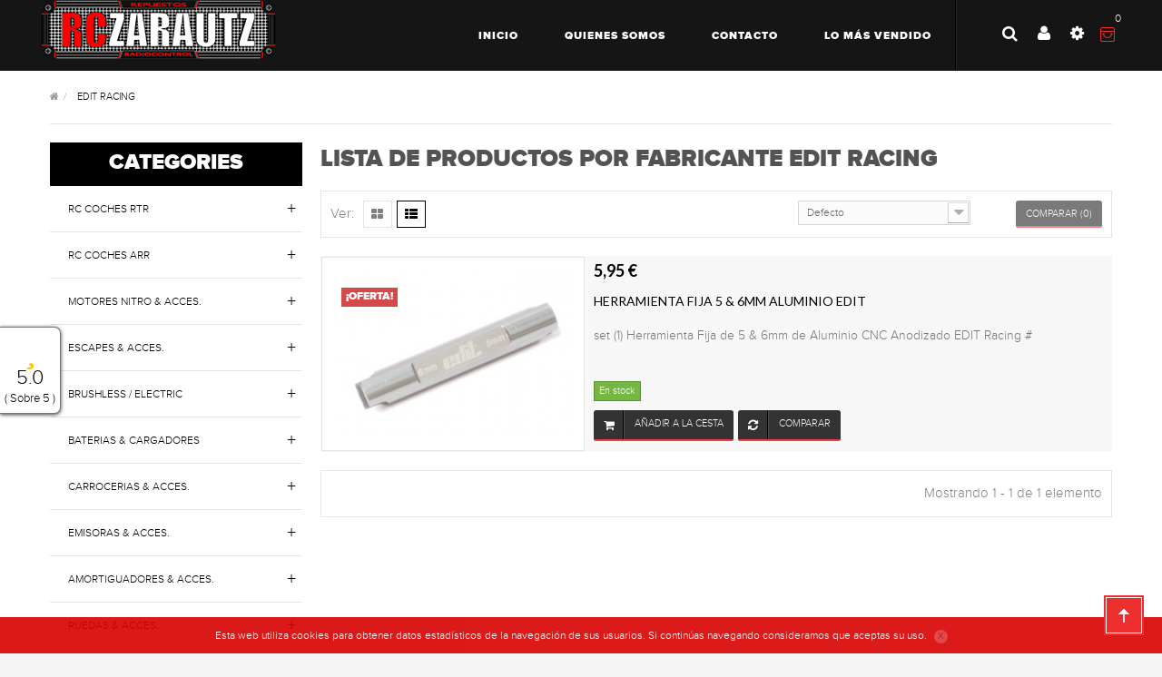

--- FILE ---
content_type: text/html; charset=utf-8
request_url: https://rczarautz.com/104_edit-racing
body_size: 25004
content:
<!DOCTYPE HTML> <!--[if lt IE 7]><html class="no-js lt-ie9 lt-ie8 lt-ie7" lang="es-es"><![endif]--> <!--[if IE 7]><html class="no-js lt-ie9 lt-ie8 ie7" lang="es-es"><![endif]--> <!--[if IE 8]><html class="no-js lt-ie9 ie8" lang="es-es"><![endif]--> <!--[if gt IE 8]><html class="no-js ie9" lang="es-es"><![endif]--><html lang="es-es" dir="ltr" class="ltr"><head><meta charset="utf-8" /><title>Edit Racing - RC BUGGYS Zarautz</title><meta name="generator" content="PrestaShop" /><meta name="robots" content="index,follow" /><meta name="viewport" content="width=device-width, minimum-scale=0.25, maximum-scale=1.6, initial-scale=1.0" /><meta name="apple-mobile-web-app-capable" content="yes" /><link rel="icon" type="image/vnd.microsoft.icon" href="/img/favicon.jpg?1688146937" /><link rel="shortcut icon" type="image/x-icon" href="/img/favicon.jpg?1688146937" /><link rel="stylesheet" href="https://rczarautz.com/themes/pf_auto/cache/v_16_10c24bb24e6e8bbd4177774bfe6af329_all.css" type="text/css" media="all" />  <div id="floating_button_container"><div title="Ver nuestras opiniones"> <i class="fa-pts fa-pts-star nohover fa-pts-3x"></i></div><div id="average_rating"> 5.0</div><div id="total_stars"> ( Sobre&nbsp;5 )</div></div><style>/*************************************** rating *****************************************/

            .rating_star:not(:checked) > label:before {
            color: #ee7e08 !important;
        }
    
            .rating_star > input:checked ~ label:before {
            color: #ffc200 !important;
        }

        .rating_star_selected > label {
            color: #ffc200 !important;
        }

        .content_percent_comment > .percent_comments {
            background-color: #ffc200 !important;
        }

        #floating_button_container .fa-pts.fa-pts-star {
            color: #ffc200 !important;
        }
    
            .rating_star:not(:checked) > label:hover:before,
        .rating_star:not(:checked) > label:hover ~ label:before,
        .rating_star > input:checked + label:hover:before,
        .rating_star > input:checked + label:hover ~ label:before,
        .rating_star > input:checked ~ label:hover:before,
        .rating_star > input:checked ~  label:hover ~ label:before,
        .rating_star > label:hover ~ input:checked ~ label {
            color: #ffd203 !important;
        }</style><style type="text/css">#nar-gre {
            overflow: hidden;
        }
        #nar-gre > div {
            float: right;
        }</style>    <link href='https://fonts.googleapis.com/css?family=Merriweather+Sans:300italic,700,300&amp;subset=latin,latin-ext' rel='stylesheet' type='text/css'><link href='https://fonts.googleapis.com/css?family=Lato:400,700,900&amp;subset=latin,latin-ext' rel='stylesheet' type='text/css'> <!--[if IE 8]> 
<script src="https://oss.maxcdn.com/libs/html5shiv/3.7.0/html5shiv.js"></script> 
<script src="https://oss.maxcdn.com/libs/respond.js/1.3.0/respond.min.js"></script> <![endif]--></head><body id="manufacturer" class="manufacturer manufacturer-104 manufacturer-edit-racing hide-right-column lang_es layout-fullwidth"><div class="banner hidden-xs hidden-sm"><div class="container"></div></div><div id="page"> <header id="header"><div id="topbar" class="topbar"><div class="container clearfix"> <!--[hook displayNav] 22--><!--[hook displayNav] 22--></div></div><div id="header-main" class="header"><div class="container"><div class="row"><div id="header_logo" class="pull-left inner"><div id="logo-theme" class="logo-store "> <a href="https://rczarautz.com/" title="RC BUGGYS Zarautz"> <img class="logo img-responsive " src="https://rczarautz.com/img/rc-buggys-zarautz-logo-1532079159.jpg" alt="RC BUGGYS Zarautz"/> </a></div></div><div class="header-right"> <!--[hook displayTop] 19--><div id="search_block_top" class="btn-group"><div class="dropdown-toggle search-focus"> <span class="icon-search"></span></div><div class="pts-search inner nav-search"><form id="searchbox" method="get" action="//rczarautz.com/buscar" > <input type="hidden" name="controller" value="search" /> <input type="hidden" name="orderby" value="position" /> <input type="hidden" name="orderway" value="desc" /> <input class="search_query form-control" type="text" id="search_query_top" name="search_query" placeholder="Enter keyword here..." value="" /> <button type="submit" name="submit_search" class="btn button-search"> <span>Buscar</span> </button> <span class="input-group-addon button-close"> <i class="icon-times"></i> </span></form></div></div><!--[hook displayTop] 19--><!--[hook displayTop] 22--><div id="header_user" class="btn-group"><div data-toggle="dropdown" class="dropdown-toggle"><span class="icon-user"></span></div><div class="quick-setting dropdown-menu"><div id="header_user_info"><ul><li class="first"> <a href="https://rczarautz.com/mi-cuenta" title="Login to your customer account" class="login " rel="nofollow"><i class="icon icon-user"></i>Login</a></li><li > <a href="https://rczarautz.com/module/blockwishlist/mywishlist" title="My wishlists"><i class="icon icon-list-alt"></i>Wish List</a></li><li> <a href="https://rczarautz.com/pedido-rapido" title="Shopping Cart" rel="nofollow"> <i class="icon icon-bookmark"></i>Shopping Cart </a></li><li> <a href="https://rczarautz.com/index.php?controller=products-comparison" title="Compare"><i class="icon icon-retweet"></i>Compare</a></li><li class="last"><a href="https://rczarautz.com/pedido-rapido" title="Checkout" class="last"><i class="icon icon-share"></i>Checkout</a></li></ul></div></div></div><div class="btn-group"><div data-toggle="dropdown" class="dropdown-toggle"><span class="icon-cog"></span></div><div class="quick-setting dropdown-menu"><div id="currencies-block-top" class="group-block"> <span>Currency : </span><form id="setCurrency" action="/104_edit-racing" method="post"> <input type="hidden" name="id_currency" id="id_currency" value=""/> <input type="hidden" name="SubmitCurrency" value="" /><ul id="first-currencies" class="currencies_ul list-inline"><li class="selected"> <a href="javascript:setCurrency(2);" rel="nofollow" title="Dollar"> $ Dollar </a></li><li > <a href="javascript:setCurrency(1);" rel="nofollow" title="Euro"> € Euro </a></li><li class="selected"> <a href="javascript:setCurrency(3);" rel="nofollow" title="Pound"> £ Pound </a></li></ul></form></div></div></div><!--[hook displayTop] 22--><!--[hook displayTop] 130--> <!--[hook displayTop] 130--><!--[hook displayTop] 9--><div id="pts-mini-cart" class=" clearfix pull-right "><div id="cart" class="shopping_cart pull-right"><div class="heading"><div class="mini-cart cart-inner"><a href="https://rczarautz.com/pedido-rapido" title="Ver mi carrito de compras" rel="nofollow"> <span class="ajax_cart_quantity unvisible">0</span> <span class="ajax_cart_no_product"> 0 </span> </a></div></div><div class="cart_block block exclusive content "><div class="block_content"><div class="cart_block_list"><p class="cart_block_no_products"> sin productos</p><div class="cart-prices mini-cart-total"><div class="cart-prices-line first-line"> <span class="price cart_block_shipping_cost ajax_cart_shipping_cost unvisible"> Estar determinado </span> <span class="unvisible"> Envío </span></div><div class="cart-prices-line"> <span class="price cart_block_tax_cost ajax_cart_tax_cost">0,00 €</span> <span>Impuesto</span></div><div class="cart-prices-line last-line"> <span class="price cart_block_total ajax_block_cart_total">0,00 €</span> <span>Total</span></div><p> Los precios son impuestos incluidos</p></div><p class="cart-buttons clearfix"> <a id="button_order_cart" class="btn btn-default button button-small pull-right" href="https://rczarautz.com/pedido-rapido" title="Revisa" rel="nofollow"> <span> Revisa<i class="icon-chevron-right right"></i> </span> </a></p></div></div></div></div></div><div id="layer_cart"><div class="clearfix"><div class="layer_cart_product col-xs-12 col-md-6"> <span class="cross" title="Cerrar ventana"></span> <span class="title"> <i class="icon-ok"></i>Producto agregado exitosamente a su carrito de compras </span><div class="product-image-container layer_cart_img"></div><div class="layer_cart_product_info"> <span id="layer_cart_product_title" class="product-name"></span> <span id="layer_cart_product_attributes"></span><div> <strong class="dark">Cantidad</strong> <span id="layer_cart_product_quantity"></span></div><div> <strong class="dark">Total</strong> <span id="layer_cart_product_price"></span></div></div></div><div class="layer_cart_cart col-xs-12 col-md-6"> <span class="title"> <span class="ajax_cart_product_txt_s unvisible"> Hay <span class="ajax_cart_quantity">0 [/ 1] artículos en su carrito. </span> <span class="ajax_cart_product_txt "> Hay 1 artículo en su carrito. </span> </span><div class="layer_cart_row"> <strong class="dark"> Productos totales (impuestos incluidos) </strong> <span class="ajax_block_products_total"> </span></div><div class="layer_cart_row"> <strong class="dark unvisible"> envío total&nbsp;(impuestos incluidos) </strong> <span class="ajax_cart_shipping_cost unvisible"> Estar determinado </span></div><div class="layer_cart_row"> <strong class="dark">Impuesto</strong> <span class="price cart_block_tax_cost ajax_cart_tax_cost">0,00 €</span></div><div class="layer_cart_row"> <strong class="dark"> Total (impuestos incluidos) </strong> <span class="ajax_block_cart_total"> </span></div><div class="button-container"> <span class="continue btn btn-default button exclusive-medium" title="Seguir comprando"> <span> <i class="icon-chevron-left left"></i>Seguir comprando </span> </span> <a class="btn btn-default button button-medium" href="https://rczarautz.com/pedido-rapido" title="Pasar por la caja" rel="nofollow"> <span> Pasar por la caja<i class="icon-chevron-right right"></i> </span> </a></div></div></div><div class="crossseling"></div></div><div class="layer_cart_overlay"></div><!--[hook displayTop] 9--><!--[hook displayTop] 42--><!--[hook displayTop] 42--><!--[hook displayTop] 43--><!--[hook displayTop] 43--><!--[hook displayTop] 143--><!--[hook displayTop] 143--></div><div id="pts-mainnav" class="main-menu"> <nav id="cavas_menu" class="pts-megamenu clearfix"><div class="navbar " role="navigation"><div class="navbar-header"> <button type="button" class="navbar-toggle" data-toggle="collapse" data-target=".navbar-ex1-collapse"> <span class="sr-only">Toggle navigation</span> <span class="icon-bar"></span> <span class="icon-bar"></span> <span class="icon-bar"></span> </button></div><div id="pts-top-menu" class="collapse navbar-collapse navbar-ex1-collapse"><ul class="nav navbar-nav megamenu"><li class="" > <a href="https://rczarautz.com/" target="_self"><span class="menu-title">INICIO</span></a></li><li class="" > <a href="https://rczarautz.com/content/2-aviso-legal" target="_self"><span class="menu-title">Quienes somos</span></a></li><li class="" > <a href="http://rczarautz.com/contactenos" target="_self"><span class="menu-title">Contacto</span></a></li><li class="" > <a href="https://rczarautz.com/mas-vendidos" target="_self"><span class="menu-title">Lo m&aacute;s vendido</span></a></li></ul></div></div> </nav>  </div></div></div></div > </header><div id="columns" class="offcanvas-siderbars"><div class="container"><div class="row"><div class=" clearfix col-xs-12 col-sm-12"><div class="breadcrumb"> <a class="home" href="https://rczarautz.com/" title="Vuelve a casa"><i class="icon-home"></i></a> <span class="navigation-pipe">&gt;</span> Edit Racing</div></div></div><div class="row"><div id="left_column" class="sidebar column col-xs-12 col-sm-12 col-md-3 col-md-3 offcanvas-sidebar"><div id="categories_block_left" class="block block-info nopadding highlighted"><h4 class="title_block"> Categories</h4><div class="block_content tree-menu"><ul class="list-block tree dhtml block-category"><li > <a href="https://rczarautz.com/67-rc-coches-rtr" title="RC coches RTR, Nitro, eléctricos, brushless, buggy, truggy, monster, pista, drift."> RC Coches RTR </a><ul><li > <a href="https://rczarautz.com/77-1-8-truggys" title="coches rc escala 1:8, nitro truggys"> 1:8_Nitro_ Truggys </a></li><li > <a href="https://rczarautz.com/78-1-8-nitro-buggys" title="coches rc escala 1:8, nitro buggys"> 1:8_Nitro_ Buggys </a></li><li class="last"> <a href="https://rczarautz.com/95-1-10-elect-brushless" title="coches rc escala 1:10, brushless, electricos, truggys, buggys, TT, pista"> 1:10 Elect. Brushless </a></li></ul></li><li > <a href="https://rczarautz.com/104-rc-coches-arr" title="Coches ARR Radio Control. Sin Emisora, sin motor &amp; chasis RTR"> RC Coches ARR </a><ul><li class="last"> <a href="https://rczarautz.com/210-rally-pista-kit-arr" title="chasis, RTR, kit, ARR, escala 1:10, buggys, truggys, pista, rally, SC"> Chasis Kit ARR 1:10 </a></li></ul></li><li > <a href="https://rczarautz.com/105-motores" title="motores nitro, componentes &amp; accesorios varios"> Motores Nitro &amp; Acces. </a><ul><li > <a href="https://rczarautz.com/440-motores-nitro-1-8-monster" title="motores nitro escala 1:8, con la sujecion del bloque motor a la bancada con medida special"> Motores Nitro 1:8 Monster </a></li><li > <a href="https://rczarautz.com/6-motores-1-8" title="motores nitro escala 1:8, con la sujecion del bloque motor a la bancada con medida standar"> Motores Nitro 1:8 </a></li><li > <a href="https://rczarautz.com/7-motores-1-10" title="motores nitro escala 1:10"> Motores Nitro 1:10 </a></li><li > <a href="https://rczarautz.com/8-embragues" title="embrages &amp; accesorios varios"> Embragues &amp; Acces. </a><ul><li > <a href="https://rczarautz.com/25-mazas-1-10" title="embragues completos de 4 mazas, para escala 1:8"> Embragues 4 Mazas </a></li><li > <a href="https://rczarautz.com/17-kit-embrague-1-8" title="embragues completos de 3 mazas, para escala 1:8 &amp; 1:10"> Embragues 3 Mazas </a></li><li > <a href="https://rczarautz.com/27-kit-embrague-1-10" title="embragues completos de 2 mazas, para escala 1:8 &amp; 1:10"> Embragues 2 Mazas </a></li><li > <a href="https://rczarautz.com/18-mazas-zapatas" title="mazas &amp; muelles de carbono &amp; de aluminio para escala 1:8 &amp; 1:10"> Mazas &amp; Muelles </a></li><li > <a href="https://rczarautz.com/9-campanas" title="campanas &amp; rodamientos para escala 1:8 &amp; 1:10"> Campanas </a><ul><li > <a href="https://rczarautz.com/589-monster-track-18" title=""> Monster Track 1:8 </a></li><li > <a href="https://rczarautz.com/590-buggys-truggys-18" title=""> Buggys &amp; Truggys 1:8 </a></li><li class="last"> <a href="https://rczarautz.com/591-110" title=""> 1:10 </a></li></ul></li><li > <a href="https://rczarautz.com/26-bolantes" title="volantes de aluminio, para escala 1:8 &amp; 1:10"> Volantes </a></li><li class="last"> <a href="https://rczarautz.com/19-accesorios" title="accesorios varios para embragues 1:8 &amp; 1:10"> Accesorios </a></li></ul></li><li > <a href="https://rczarautz.com/13-arranque-acc" title="componentes de arranque &amp; accesorios varios"> Arranque &amp; Acces. </a></li><li > <a href="https://rczarautz.com/15-arranque-manual" title="arrancadores manuales motores nitro"> Arranque manual </a></li><li > <a href="https://rczarautz.com/24-despiece-engines-1-8" title="componentes despiece motores nitro 1:8 &amp; accesorios varios"> Despiece Motores Nitro 1:8 </a><ul><li > <a href="https://rczarautz.com/517-hpi-motores" title="despiece de piezas motores nitro HPI 1:8"> HPI Motores </a></li><li > <a href="https://rczarautz.com/518-force-motores" title=""> Force Motores </a></li><li > <a href="https://rczarautz.com/519-lrp-motores" title=""> LRP Motores </a></li><li > <a href="https://rczarautz.com/520-cen-motores" title=""> CEN Motores </a></li><li > <a href="https://rczarautz.com/521-hyper-motores" title=""> Hyper Motores </a></li><li > <a href="https://rczarautz.com/522-traxxas-motores" title=""> Traxxas Motores </a></li><li > <a href="https://rczarautz.com/523-associated-motores" title=""> Associated Motores </a></li><li > <a href="https://rczarautz.com/524-losi-motores" title=""> Losi Motores </a></li><li > <a href="https://rczarautz.com/525-os-motores" title=""> OS Motores </a></li><li > <a href="https://rczarautz.com/526-axial-motores" title=""> Axial Motores </a></li><li > <a href="https://rczarautz.com/528-rb-motores" title=""> RB Motores </a></li><li > <a href="https://rczarautz.com/529-kyosho-motores" title=""> Kyosho Motores </a></li><li > <a href="https://rczarautz.com/530-navarossi-motores" title=""> Navarossi Motores </a></li><li > <a href="https://rczarautz.com/531-xtm-motores" title=""> XTM Motores </a></li><li > <a href="https://rczarautz.com/532-tko-motores" title=""> TKO Motores </a></li><li > <a href="https://rczarautz.com/533-st-motores" title=""> ST Motores </a></li><li > <a href="https://rczarautz.com/534-gm-motores" title=""> GM Motores </a></li><li > <a href="https://rczarautz.com/535-orion-motores" title=""> Orion Motores </a></li><li > <a href="https://rczarautz.com/536-protreck-rc-motores" title=""> ProTreck RC Motores </a></li><li > <a href="https://rczarautz.com/537-go-engines" title=""> GO Engines </a></li><li > <a href="https://rczarautz.com/538-alpha-motores" title=""> Alpha Motores </a></li><li > <a href="https://rczarautz.com/539-nvision" title=""> NVision </a></li><li class="last"> <a href="https://rczarautz.com/585-rodamientos-cigueenal" title=""> Rodamientos Cigüeñal </a></li></ul></li><li > <a href="https://rczarautz.com/143-despiece-engines-1-10" title="componentes despiece motores nitro 1:10 &amp; accesorios varios"> Despiece Motores Nitro 1:10 </a></li><li > <a href="https://rczarautz.com/141-bujias-nitro" title="bujias glow &amp; turbo motores nitro escala 1.8 &amp; 1:10"> Bujias Motores Nitro </a></li><li > <a href="https://rczarautz.com/142-accesorios-motores" title="accesorios varios motores nitro"> Acces. Motores Nitro </a></li><li > <a href="https://rczarautz.com/144-carburadores-filtros" title="carburadores motores nitro &amp; accesorios varios, escala 1:8"> 1:8_Carburadores &amp; Acces. </a></li><li > <a href="https://rczarautz.com/178-1-10-carburadores-acces" title="carburadores motores nitro &amp; accesorios varios, escala 1:10"> 1:10 Carburadores &amp; Acces. </a></li><li > <a href="https://rczarautz.com/145-filtros-de-aire" title="filtros de aire motores nitro &amp; accesorios varios 1:8"> Filtros de Aire 1:8 &amp; Acces. </a></li><li > <a href="https://rczarautz.com/313-filtro-aire-1-10-acces" title="filtros de aire motores nitro &amp; accesorios varios 1:10"> Filtros de Aire 1:10 &amp; Acces. </a></li><li > <a href="https://rczarautz.com/338-filtros-nitro-acc" title="filtros de combustible nitro y accesorios varios"> Filtros Nitro &amp; Acc. </a></li><li > <a href="https://rczarautz.com/403-nitrometano" title="Combustible Nitrometano de varios pocentajes y marcas"> Nitrometano </a></li><li class="last"> <a href="https://rczarautz.com/543-bancadas-motores-nitro" title=""> Bancadas Motores Nitro </a><ul><li > <a href="https://rczarautz.com/545-bancadas-18" title=""> Bancadas 1:8 </a></li><li class="last"> <a href="https://rczarautz.com/546-bancadas-110" title=""> Bancadas 1:10 </a></li></ul></li></ul></li><li > <a href="https://rczarautz.com/20-escapes" title="tuvos de escape y accesorios"> Escapes &amp; Acces. </a><ul><li > <a href="https://rczarautz.com/281-escapes-1-5" title="tubos de escapes &amp; accesorios escala 1:5, baja 5B, SS, SC, KM"> Escapes 1:5 </a></li><li > <a href="https://rczarautz.com/21-escapes-1-8" title="tubos de escapes nitro 1:8 pista buggys truggys rally cross &amp; mas"> Escapes 1:8 </a><ul><li > <a href="https://rczarautz.com/586-buggys-truggys" title=""> Buggys &amp; Truggys </a></li><li > <a href="https://rczarautz.com/587-monster-truck" title=""> Monster Truck </a></li><li class="last"> <a href="https://rczarautz.com/588-turing" title=""> Turing </a></li></ul></li><li > <a href="https://rczarautz.com/22-escapes-1-10" title="tubos de escapes nitro 1:10 pista buggys truggys rally cross y mas"> Escapes 1:10 </a></li><li > <a href="https://rczarautz.com/23-acc-escape-18" title="accesorios escapes nitro 1:8"> Acc. Escape 1:8 </a><ul><li > <a href="https://rczarautz.com/487-escapes" title=""> Escapes </a></li><li > <a href="https://rczarautz.com/478-juntas" title=""> Juntas Escape </a></li><li > <a href="https://rczarautz.com/479-muelles-escape" title=""> Muelles Escape </a></li><li > <a href="https://rczarautz.com/480-codos-escape" title=""> Codos Escape </a></li><li > <a href="https://rczarautz.com/481-varios-escape" title=""> Varios Escape </a></li><li class="last"> <a href="https://rczarautz.com/482-soportes-escape" title=""> Soportes Escape </a></li></ul></li><li class="last"> <a href="https://rczarautz.com/140-acc-escape-110" title="accesorios escapes nitro 1:10"> Acc. Escape 1:10 </a></li></ul></li><li > <a href="https://rczarautz.com/70-brushless" title="Componentes Brushless, Electricos &amp; accesorios varios"> Brushless / Electric </a><ul><li > <a href="https://rczarautz.com/71-brushless-1-8" title="Motores Brushless, Electricos, Combos, Speed Control, variadores 1:8"> Brushless 1:8 elec. </a><ul><li > <a href="https://rczarautz.com/404-pinones-brushless" title="piñones motores brushless, escala 1:8 de 5mm &amp; de varios T de dientes (M1) &amp; (M0.8)"> Piñones 5mm </a></li><li class="last"> <a href="https://rczarautz.com/544-bancadas-motor-brushless" title=""> Bancadas Motor brushless </a></li></ul></li><li > <a href="https://rczarautz.com/72-brushless-1-10" title="Motores Brushless, Electricos, Combos, Speed Control, variadores 1:10"> Brushless 1:10 elec. </a></li><li > <a href="https://rczarautz.com/73-brushless-1-16" title="Motores Brushless, Electricos, Combos, Speed Control, variadores 1:16 &amp; 1:18"> Brushless 1:16 / 1:18 elec. </a></li><li > <a href="https://rczarautz.com/485-ventiladores-fan" title="ventiladores fan de varias medidas y conectores, para variadores y motores brushless, escala 1:8, 1:10, 1:16"> Ventiladores Fan </a></li><li > <a href="https://rczarautz.com/486-cables-sensor-brushless" title=""> Cables Sensor Brushless </a></li><li > <a href="https://rczarautz.com/96-accesorios" title="Accesorios varios, electricos, brushless"> Accesorios Elec. </a></li><li > <a href="https://rczarautz.com/385-adaptadores-conectores" title="adaptadores, alargadores, conectores electricos de varias medidas y modelos"> Adaptadores &amp; Conectores </a><ul><li > <a href="https://rczarautz.com/565-adaptadores" title=""> Adaptadores </a></li><li > <a href="https://rczarautz.com/566-alargadores" title=""> Alargadores </a></li><li > <a href="https://rczarautz.com/567-bananas" title=""> Bananas </a></li><li > <a href="https://rczarautz.com/568-conectores" title=""> Conectores </a></li><li > <a href="https://rczarautz.com/569-interruptores" title=""> Interruptores </a></li><li class="last"> <a href="https://rczarautz.com/570-varios" title=""> Varios </a></li></ul></li><li > <a href="https://rczarautz.com/441-pinones-5mm" title="piñones motores brushless, escala 1:8 de 5mm &amp; de varios dientes T (M1)"> Piñones eje 5mm </a></li><li class="last"> <a href="https://rczarautz.com/442-pinones-3mm" title="piñones motores brushless &amp; Electricos, escala 1:10 de 3mm &amp; de varios dientes 48P &amp; 32P"> Piñones eje 3mm </a><ul><li > <a href="https://rczarautz.com/583-48p" title=""> 48P </a></li><li class="last"> <a href="https://rczarautz.com/584-32p" title=""> 32P </a></li></ul></li></ul></li><li > <a href="https://rczarautz.com/66-baterias-acces" title="baterias, cargadores &amp; accesorios varios"> Baterias &amp; Cargadores </a><ul><li > <a href="https://rczarautz.com/93-baterias-pack" title="baterias pack, de varias medidas &amp; voltajes, pilas"> Baterias Pack </a><ul><li > <a href="https://rczarautz.com/435-baterias-12v-ni-mh" title=""> Baterias 1.2v Ni-MH </a></li><li > <a href="https://rczarautz.com/434-pack-48v-ni-mh" title=""> Pack 4.8v Ni-MH </a></li><li > <a href="https://rczarautz.com/429-rx-pack-6v-ni-mh" title=""> RX Pack 6v. Ni-MH </a></li><li > <a href="https://rczarautz.com/430-pack-72v-ni-mh" title=""> Pack 7.2v Ni-MH / Ni-Cd </a></li><li > <a href="https://rczarautz.com/432-pack-84v-ni-mh" title=""> Pack 8.4v Ni-MH </a></li><li > <a href="https://rczarautz.com/431-rx-pack-74v-lipo-s2" title=""> RX Pack 7.4v Lipo S2 </a></li><li > <a href="https://rczarautz.com/433-pack-74v-lipo-s2" title=""> Pack 7.4v Lipo S2 </a></li><li > <a href="https://rczarautz.com/436-pack-111v-lipo-s3" title=""> Pack 11.1v Lipo S3 </a></li><li > <a href="https://rczarautz.com/437-pack-148v-lipo-s4" title=""> Pack 14.8v Lipo S4 </a></li><li > <a href="https://rczarautz.com/438-pack-185v-lipo-s5" title=""> Pack 18.5v Lipo S5 </a></li><li class="last"> <a href="https://rczarautz.com/467-bolsas-seguridad-lipo" title=""> Bolsas Seguridad </a></li></ul></li><li > <a href="https://rczarautz.com/92-cargadores-acces" title="multi cargadores, baterias, pilas, pack &amp; accesorios varios"> Cargadores </a></li><li > <a href="https://rczarautz.com/233-accesorios" title="accesorios baterias, coneptores, adaptadores, alargadores"> Accesorios Elec. </a></li><li class="last"> <a href="https://rczarautz.com/367-adaptadores-conectores" title="adaptadores, alargadores, conectores electricos de varias medidas y modelos"> Adaptadores &amp; Conectores </a><ul><li > <a href="https://rczarautz.com/571-alargadores" title=""> Alargadores </a></li><li > <a href="https://rczarautz.com/572-adaptadores" title=""> Adaptadores </a></li><li > <a href="https://rczarautz.com/573-bananas" title=""> Bananas </a></li><li > <a href="https://rczarautz.com/574-conectores" title=""> Conectores </a></li><li > <a href="https://rczarautz.com/575-interruptores" title=""> Interruptores </a></li><li class="last"> <a href="https://rczarautz.com/576-varios" title=""> Varios </a></li></ul></li></ul></li><li > <a href="https://rczarautz.com/63-carrocerias" title="carrocerias &amp; accesorios varios"> Carrocerias &amp; Acces. </a><ul><li > <a href="https://rczarautz.com/232-body-gran-escala" title="Carrocerias Gran escala 1:5 Buggys Truggys SC"> Body Gran Escala 1:5 </a></li><li > <a href="https://rczarautz.com/339-body-1-7" title="Carrocerias escala xxl 1:7, buggys truggys"> Body XXL 1:7 </a></li><li > <a href="https://rczarautz.com/74-1-8-monster-truck" title="Carrocerias escala 1:8 MonsterTruck"> Body 1:8 MonsterTruck </a></li><li > <a href="https://rczarautz.com/75-body-1-8-truggy" title="Carrocerias escala 1:8 Truggys"> Body 1:8 Truggy </a></li><li > <a href="https://rczarautz.com/81-body-1-8-buggys" title="Carrocerias escala 1:8 Buggys"> Body 1:8 Buggys </a></li><li > <a href="https://rczarautz.com/332-pista-1-8" title="carrocerias escala 1:8 pista, rally cross"> Body 1:8 Pista </a></li><li > <a href="https://rczarautz.com/83-body-1-10-acces" title="Carrocerias 1:10 Pista, Turismo"> Body 1:10 Pista </a></li><li > <a href="https://rczarautz.com/280-buggys-truggys-1-10" title="Carrocerias escala 1:10 Buggys &amp; Truggys"> Body 1:10 Buggys Truggys SC </a></li><li > <a href="https://rczarautz.com/84-body-1-16" title="Carrocerias escala 1:16, 1:18, truggys, buggys, pista, rally"> Body 1:16 &amp; 1:18 </a></li><li > <a href="https://rczarautz.com/137-alerones" title="Alerones escala 1:8"> Alerones 1:8 </a></li><li > <a href="https://rczarautz.com/239-alerones-1-10" title="Alerones escala 1:10"> Alerones 1:10 </a></li><li > <a href="https://rczarautz.com/86-accesorios-carrocerias" title="Accesorios Carrocerias 1:8"> Acces. Carrocerías 1:8 </a></li><li > <a href="https://rczarautz.com/290-acces-carrocerias-1-10" title="Accesorios Carrocerias 1:10"> Acces. Carrocerias 1:10 </a></li><li > <a href="https://rczarautz.com/291-acces-carrocerias-1-18-1-16" title="Accesorios Carrocerias escala 1:18 &amp; 1:16"> Acces. Carrocerias 1:18 - 1:16 </a></li><li > <a href="https://rczarautz.com/383-clips-carrocerias" title="Clips para carrocerias de varios tamaños &amp; Modelos, para escalas 1:8, 1:10 &amp; 1:16"> Clips Carrocerias </a></li><li class="last"> <a href="https://rczarautz.com/444-pinturas" title="pinturas faskolor para carrocerias lexan (al agua)"> Pinturas Faskolor </a></li></ul></li><li > <a href="https://rczarautz.com/10-emisoras-acc" title="emisoras rc, servos &amp; accesorios varios"> Emisoras &amp; Acces. </a><ul><li > <a href="https://rczarautz.com/11-emisoras" title="emisoras rc, digitales, LCD, AM, FM, 2.4GHz"> Emisoras RC </a><ul><li > <a href="https://rczarautz.com/552-2-4hgz" title=""> 2-4HGz </a></li><li class="last"> <a href="https://rczarautz.com/553-fm-am" title=""> FM-AM </a></li></ul></li><li > <a href="https://rczarautz.com/306-receptores-acces" title="receptores, cristales y accesorios"> Receptores &amp; Acces. </a></li><li > <a href="https://rczarautz.com/282-seros-gran-escala" title="accesorios, servos, escala 1:5"> Servos Gran escala </a></li><li > <a href="https://rczarautz.com/12-servos" title="servos, digitales, analogicos, metalicos, escalas, 1:8, 1:10, 1:16, 1:18 y accesorios servos"> Servos Medida Standar </a></li><li > <a href="https://rczarautz.com/443-micro-servos" title="micro servos, digitales, analogicos, escalas, 1:8, 1:10, 1:16, 1:18 y accesorios servos"> Micro Servos </a></li><li > <a href="https://rczarautz.com/69-accesorios-servos" title="accesorios para servos, levas, reguladores &amp; mas"> Acces. Servos </a><ul><li > <a href="https://rczarautz.com/361-lebas-aluminio" title="levas (Horns) simples y dobles de aluminio adonizados en varios colores"> Levas Alum. Horns </a></li><li > <a href="https://rczarautz.com/362-levas-naylon" title="levas (Horns) simples y dobles de naylon en varias medidas y modelos"> Levas Naylon Horns </a></li><li > <a href="https://rczarautz.com/363-levas-varrillas" title="levas (Horns) simples y dobles Completas RTR de varios modelos y medidas"> Levas RTR Horns </a></li><li class="last"> <a href="https://rczarautz.com/364-varillas-acc" title=""> Varillas &amp; Acc. </a></li></ul></li><li > <a href="https://rczarautz.com/14-accesorios" title="accesorios electricos, receptores, cristales"> Accesorios elect. </a></li><li class="last"> <a href="https://rczarautz.com/386-adaptadores-conectores" title="adaptadores, alargadores, copectores de varias medidas &amp; modelos"> Adaptadores &amp; Conectores </a><ul><li > <a href="https://rczarautz.com/577-alargadores" title=""> Alargadores </a></li><li > <a href="https://rczarautz.com/578-adaptadores" title=""> Adaptadores </a></li><li > <a href="https://rczarautz.com/579-bananas" title=""> Bananas </a></li><li > <a href="https://rczarautz.com/581-conectores" title=""> Conectores </a></li><li > <a href="https://rczarautz.com/580-interruptores" title=""> Interruptores </a></li><li class="last"> <a href="https://rczarautz.com/582-varios" title=""> Varios </a></li></ul></li></ul></li><li > <a href="https://rczarautz.com/64-amortiguadores" title="amortiguadores &amp; accesorios varios"> Amortiguadores &amp; Acces. </a><ul><li > <a href="https://rczarautz.com/214-amortiguadores-1-5" title="amortiguadores gran escala 1:5 &amp; 1:6, truggys, buggys, TT SC"> Amortiguadores 1:5 &amp; 1:6 </a></li><li > <a href="https://rczarautz.com/82-amortiguadores-1-8" title="amortiguadores escala 1:8 Monster, truggys, buggys, TT, pista"> Amortiguadores 1:8 </a></li><li > <a href="https://rczarautz.com/91-amortiguadores-1-10" title="amortiguadores escala 1:10, Monster, Truggys, buggys, TT, pista"> Amortiguadores 1:10 </a></li><li > <a href="https://rczarautz.com/138-amortiguadores-1-16" title="amortiguadores 1:16, Monster, truggys, buggys, TT, pista"> Amortiguadores 1:16 </a></li><li class="last"> <a href="https://rczarautz.com/106-acces-amortiguadores-1-8" title="recambios varios para amortiguadores, pistones, menbranas, vastagos, gomas, etc, escala 1:8 &amp; 1:10"> Recambios Acces. Amortiguadores </a><ul><li > <a href="https://rczarautz.com/307-hidraulicos-siliconas" title="hidraulicos &amp; siliconas de varias densidades, para amortiguadores, escala 1:8 &amp; 1:10"> hidraulicos &amp; siliconas </a><ul><li > <a href="https://rczarautz.com/390-mugen-seiky" title=""> Mugen Seiky </a></li><li > <a href="https://rczarautz.com/391-carson" title=""> Carson </a></li><li > <a href="https://rczarautz.com/392-ansmann-team-c" title=""> Ansmann / Team C </a></li><li > <a href="https://rczarautz.com/393-ultimate" title=""> Ultimate </a></li><li > <a href="https://rczarautz.com/394-xtr-racing" title=""> XTR Racing </a></li><li class="last"> <a href="https://rczarautz.com/395-team-losi-racing" title=""> Team Losi Racing </a></li></ul></li><li > <a href="https://rczarautz.com/377-o-rings" title="repuestos varios, O-Ring de silicona, menbranas, arandelas &amp; accesorios para amortiguadores, escala 1:8 &amp; 1:10"> O-Rings </a></li><li > <a href="https://rczarautz.com/378-muelles" title="muelles con medidas y durezas varias para amortiguadores, escala 1:8 &amp; 1:10"> Muelles </a></li><li > <a href="https://rczarautz.com/379-vastagos" title="vastagosde varias medidas y grosores para amortiguadores, escala 1:8 &amp; 1:10"> Vastagos </a></li><li > <a href="https://rczarautz.com/380-calzos-bolas" title="cazos y bolas para amortiguadores, escala 1:8 &amp; 1:10"> Calzos &amp; Bolas </a></li><li > <a href="https://rczarautz.com/381-botines" title="botines de varias medidas para amortiguadores, escala 1:8 &amp; 1:10"> Botines </a></li><li > <a href="https://rczarautz.com/382-varios" title=""> varios </a></li><li class="last"> <a href="https://rczarautz.com/455-botellas-tapas" title="botellas, arandelas &amp; tapas para amortiguadores"> Botellas &amp; Tapas </a></li></ul></li></ul></li><li > <a href="https://rczarautz.com/65-ruedas" title="ruedas &amp; accesorios varios"> Ruedas &amp; Acces. </a><ul><li > <a href="https://rczarautz.com/221-1-5-baja-buggys-truggys" title="Ruedas baja, buggys, truggys, SC, TT, Cross, escala 1:5"> Baja 5B SC 1:5 &amp; 1:6 </a></li><li > <a href="https://rczarautz.com/97-1-8-monstertruck" title="Ruedas MonsterTruck escala 1:8"> MonsterTruck 1:8 </a></li><li > <a href="https://rczarautz.com/98-1-8-truggy" title="Ruedas Truggy escala 1:8"> Truggys 1:8 </a></li><li > <a href="https://rczarautz.com/99-1-8-buggys" title="Ruedas Buggys, tierra, enduro, TT escala 1:8"> Buggys 1:8 </a></li><li > <a href="https://rczarautz.com/100-1-8-rally-game" title="Ruedas Rally Game Pista Turismo escala 1:8"> Rally Game Pista 1:8 </a></li><li > <a href="https://rczarautz.com/101-monster-110" title="Ruedas Buggy, Truggys, MonsterTruck, escala 1:10"> Monster 1:10 </a></li><li > <a href="https://rczarautz.com/592-buggys-110" title=""> Buggys 1:10 </a></li><li > <a href="https://rczarautz.com/102-pista-drifting-rally-110" title="Ruedas de pista, slick, drifting, rally escala 1:10"> Pista Drifting Rally 1:10 </a></li><li > <a href="https://rczarautz.com/593-canyon-110" title=""> Canyon 1:10 </a></li><li > <a href="https://rczarautz.com/103-1-16-monstertruck" title="Ruedas TT - Monster Truck escala 1:16"> 1:16 &amp; 1:18 TT Monster </a></li><li > <a href="https://rczarautz.com/135-separadores-1-8-dados" title="dados, separadores, hexagono de 17mm, hexagono de 23mm &amp; accesorios"> 1:8_Separadores Dados </a></li><li > <a href="https://rczarautz.com/136-accesorios-1-10" title="dados, separadores, hexagono de 12mm &amp; accesorios, escala 1:10"> 1:10_Dados </a></li><li class="last"> <a href="https://rczarautz.com/366-accesorios-ruedas" title="accesorios varios para rueda, escala 1:8, 1:10 &amp; 1:16"> Accesorios </a></li></ul></li><li > <a href="https://rczarautz.com/62-herramientas" title="herramientas tornilleria, rodamientos, oil &amp; accesorios varios"> Herramientas, Tornilleria &amp; Acces. </a><ul><li > <a href="https://rczarautz.com/540-herramientas-acces" title=""> Herramientas &amp; Acces. </a></li><li > <a href="https://rczarautz.com/439-setup-tools" title="herramientas varias para setup tools"> Setup Tools </a></li><li > <a href="https://rczarautz.com/124-tornilleria" title="tornillos de acero de varias medidas &amp; tipos de cabezas"> Tornillos </a><ul><li > <a href="https://rczarautz.com/340-metrica-m2" title="tornillos de acero metrica 2mm, de varias medidas y tipos de cabeza"> Metrica M2 </a></li><li > <a href="https://rczarautz.com/333-metrica-m25" title="tornillos de acero metrica 2.5mm, de varias medidas y tipos de cabeza"> Metrica M2.5 </a></li><li > <a href="https://rczarautz.com/298-metrica-m3" title="tornillos de acero metrica 3mm, de varias medidas &amp; tipos de cabeza"> Metrica M3 </a><ul><li > <a href="https://rczarautz.com/493-cabeza-allen-m3" title="cabeza redonda allen M3"> cabeza allen M3 </a></li><li > <a href="https://rczarautz.com/494-cabeza-avellanado-m3" title="cabeza avellanado M3"> cabeza avellanado M3 </a></li><li class="last"> <a href="https://rczarautz.com/495-cabeza-champinon-m3" title="cabeza champiñon M3"> cabeza champiñon M3 </a></li></ul></li><li > <a href="https://rczarautz.com/334-metrica-m35" title="tornillos de acero metrica 3.5mm, de varias medidas &amp; tipos de cabeza"> Metrica M3.5 </a></li><li > <a href="https://rczarautz.com/299-metrica-m4" title="tornillos de acero metrica 4mm, de varias medidas &amp; tipos de cabeza"> Metrica M4 </a></li><li > <a href="https://rczarautz.com/300-metrica-m5" title="tornillos de acero metrica 5mm, de varias medidas &amp; tipos de cabeza"> Metrica M5 </a></li><li > <a href="https://rczarautz.com/303-metrica-m6" title="tornillos de acero metrica 6mm, de varias medidas &amp; tipos de cabeza"> Metrica M6 </a></li><li > <a href="https://rczarautz.com/301-rosca-chapa" title="tornillos de acero rosca chapa, de varias medidas &amp; tipos de cabeza"> Rosca Chapa </a></li><li > <a href="https://rczarautz.com/302-inoxidables" title="tornillos de acero inoxidable rosca metrica, de varias medidas &amp; tipos de cabeza"> Acero Inoxidable </a></li><li > <a href="https://rczarautz.com/335-tuercas" title="tuercas de acero rosca metrica , de varias medidas &amp; tipos"> Tuercas Metricas </a></li><li > <a href="https://rczarautz.com/342-pasadores-roscados" title="pasadores roscados de acero de varias medidas &amp; tipos"> Pasadores Roscados </a></li><li > <a href="https://rczarautz.com/492-cabeza-avellanado" title="cabeza avellanado"> cabeza avellanado </a></li><li class="last"> <a href="https://rczarautz.com/554-set-tornilleria-variada" title=""> set tornilleria variada </a></li></ul></li><li > <a href="https://rczarautz.com/125-rodamientos" title="rodamientos de bolas proteccion metalica ZZ &amp;amp; teflon BB de varias medidas"> Rodamientos </a><ul><li > <a href="https://rczarautz.com/555-rodamientos-standar" title=""> Rodamientos Standar </a></li><li > <a href="https://rczarautz.com/557-set-rodamientos" title=""> set Rodamientos </a></li><li > <a href="https://rczarautz.com/556-rodamientos-motor-nitro" title=""> Rodamientos Motor Nitro </a></li><li class="last"> <a href="https://rczarautz.com/558-cojinetes-laton" title=""> Cojinetes Laton </a></li></ul></li><li > <a href="https://rczarautz.com/126-oil" title="hidraulicos, siliconas, grasas, aceites, lubricantes &amp; accesorios varios, para diferenciales, amortiguadores, rodamientos &amp; de mas accesorios"> Hidraulicos </a><ul><li > <a href="https://rczarautz.com/371-carson" title="Hidraulicos y Siliconas Marca Carson"> Carson </a></li><li > <a href="https://rczarautz.com/372-ansmann-team-c" title="Hidraulicos y siliconas Marca Ansmann / Absima (Team C)"> Ansmann / Team C </a></li><li > <a href="https://rczarautz.com/373-mugen" title="Hidraulicos y siliconas Marca Mugen"> Mugen Seiky </a></li><li > <a href="https://rczarautz.com/374-hpi" title="Hidraulicos y silconas Marca HPI"> HPI / HB </a></li><li > <a href="https://rczarautz.com/375-ultimate" title="Hidraulicos y siliconas, Marca Ultimate"> Ultimate Racing </a></li><li > <a href="https://rczarautz.com/384-xtreme-racing" title="Hidraulicos y siliconas, Marca XTR Racing"> XTR Racing </a></li><li > <a href="https://rczarautz.com/389-losi" title="Hidraulicos y siliconas, Marca Team Losi Racing"> Team Losi Racing </a></li><li class="last"> <a href="https://rczarautz.com/376-otras-marcas" title="Hidraulicos y siliconas, Otras Marcas"> Otras Marcas </a></li></ul></li><li > <a href="https://rczarautz.com/270-prisioneros" title="prisioneros de acero de varias medidas"> Prisioneros </a></li><li > <a href="https://rczarautz.com/259-e-clips-acces" title="e-clips de acero de varias medidas"> E-Clips </a></li><li > <a href="https://rczarautz.com/397-o-ring-de-silicona" title="O-Ring de silicona de varias medidas"> O-Ring de silicona </a></li><li > <a href="https://rczarautz.com/260-varios" title="arandelas de ajuste de acero de varias medidas &amp; arandelas de aluminio"> Arandelas </a></li><li > <a href="https://rczarautz.com/496-arandelas-ajuste" title="arandelas de ajuste de varias medidas y grosores de acero inoxidable"> Arandelas Ajuste </a></li><li > <a href="https://rczarautz.com/458-arandelas" title="Arandelas de naylos de varias tipos medidas y grosores"> Arandelas Naylon </a></li><li > <a href="https://rczarautz.com/477-pins" title="Pins, pasadores de acero de varias medidas y grosores"> Pins </a></li><li > <a href="https://rczarautz.com/542-varios" title=""> Varios </a></li><li class="last"> <a href="https://rczarautz.com/541-cajas-almacenamiento" title=""> Cajas Almacenamiento </a></li></ul></li><li > <a href="https://rczarautz.com/139-accesorios-varios" title="accesorios varios rc"> Accesorios Varios </a><ul><li > <a href="https://rczarautz.com/468-bujias-nitro" title=""> Bujias Nitro </a></li><li > <a href="https://rczarautz.com/469-aceites-varios" title=""> Liquidos Varios </a></li><li > <a href="https://rczarautz.com/470-termometros" title=""> Termometros </a></li><li > <a href="https://rczarautz.com/471-filtros-nitro" title=""> Filtros Nitro &amp; Acc. </a></li><li > <a href="https://rczarautz.com/472-macarrones-nitro" title=""> Macarron Nitro &amp; Acc. </a></li><li > <a href="https://rczarautz.com/473-biberones-nitro" title=""> Biberones Nitro </a></li><li class="last"> <a href="https://rczarautz.com/474-varios" title=""> Varios </a></li></ul></li><li > <a href="https://rczarautz.com/269-recambios-standar" title="re cambios varios estándar escala 1:8"> Re-cambios Standar 1:8 </a><ul><li > <a href="https://rczarautz.com/319-o-ring-silicona" title="recambios, O-ring de silicona de varias medidas"> O-ring silicona </a></li><li > <a href="https://rczarautz.com/321-palieres" title="recambios, cardans Homocineticos CVC &amp; CVD de varias medidas, escala 1:8"> Cardans CVC CVD </a></li><li > <a href="https://rczarautz.com/360-palieres" title="recambios, palieres de varias medidas, escala 1:8"> Palieres </a></li><li > <a href="https://rczarautz.com/559-pins-acero" title=""> Pins Acero </a></li><li > <a href="https://rczarautz.com/320-estabilizadores" title="recambios, barras estabilizadoras de varias medidas, escala 1:8"> Estabilizadores </a></li><li > <a href="https://rczarautz.com/323-barras" title="recambios, barras de varias medidas, escala 1:8"> Barras </a></li><li > <a href="https://rczarautz.com/322-pasadores" title="recambios, pasadores de acero de varias medidas, escala 1:8"> Pasadores </a></li><li > <a href="https://rczarautz.com/456-arandelas-naylon" title="Arandelas de naylos de varias tipos medidas y grosores"> Arandelas Naylon </a></li><li class="last"> <a href="https://rczarautz.com/324-varios" title="recambios varios escala 1:8"> Varios </a></li></ul></li><li > <a href="https://rczarautz.com/346-recambios-standar-1-10" title="re cambios varios estándar escala 1:10"> Re-cambios Standar 1:10 </a><ul><li > <a href="https://rczarautz.com/347-barras" title=""> Barras </a></li><li > <a href="https://rczarautz.com/348-cardans-palieres-" title=""> Cardans &amp; Palieres </a></li><li > <a href="https://rczarautz.com/560-pins-acero" title=""> Pins Acero </a></li><li > <a href="https://rczarautz.com/349-o-ring-de-silicona" title=""> O-Ring de Silicona </a></li><li > <a href="https://rczarautz.com/350-pasadores" title=""> Pasadores </a></li><li > <a href="https://rczarautz.com/457-arandelas-naylon" title="Arandelas de naylos de varias tipos medidas y grosores"> Arandelas Naylon </a></li><li class="last"> <a href="https://rczarautz.com/351-varios" title=""> Varios </a></li></ul></li><li > <a href="https://rczarautz.com/28-por-marca" title="recambios rc por marcas"> Repuestos Por Marca </a><ul><li > <a href="https://rczarautz.com/31-ae-thunder-tiger" title="Recambios y repuestos: AE,Thunder Tiger, Team Associated"> ae Thunder Tiger </a><ul><li > <a href="https://rczarautz.com/53-monster-mgt" title="repuestos varios Monster GT / MTA4, escala 1:8"> MGT / MTA4 </a></li><li > <a href="https://rczarautz.com/275-e-mt4-gt" title="repuestos varios Monster e-MA4 GT, escala 1:8"> e-MT4 GT </a></li><li > <a href="https://rczarautz.com/52-st-1-rtr-pro" title="repuestos varios Truggys ST-1, escala 1:8"> ST-1 </a></li><li > <a href="https://rczarautz.com/370-eb4-g3-brushless" title="repuestos varios EB4 G3 Brushless Buggys, escala 1:8"> EB4 G3 Brushless </a></li><li > <a href="https://rczarautz.com/51-eb4-s3" title="repuestos varios Buggys EB4-S3, escala 1:8"> EB4-S3 </a></li><li > <a href="https://rczarautz.com/208-t8b" title="repuestos varios Truggys T8B, escala 1:8"> _T8B_ </a></li><li > <a href="https://rczarautz.com/50-rc8-rc8b-t8b" title="repuestos varios Buggys RC8 / RC8B, escala 1:8"> RC8_RC8B </a></li><li > <a href="https://rczarautz.com/54-escala-1-10" title="repuestos varios, escala 1:8"> _TC3 - RC10GT </a></li><li > <a href="https://rczarautz.com/359-varios-110" title="Recambios y Repuestos varios Team associated &amp;amp; Thunder Tiger 1:10"> varios 1:10 </a></li><li > <a href="https://rczarautz.com/406-amortiguadores-accesorios-ae" title="amortiguadores recambios &amp; accesorios ae team associated &amp; thunder tiger, escala 1:8"> Amortiguadores &amp; Acc. 1:8 </a></li><li > <a href="https://rczarautz.com/407-amortiguadores-accesorios-1-10" title="amortiguadores recambios &amp; accesorios ae team associated &amp; thunder tiger, escala 1:10"> Amortiguadores &amp; Acc. 1:10 </a></li><li class="last"> <a href="https://rczarautz.com/509-accesorios-varios" title="accesorios varios"> Accesorios Varios </a></li></ul></li><li > <a href="https://rczarautz.com/399-agama-racing" title="Recambios y Repuestos: Agama Racing"> Agama Racing </a><ul><li > <a href="https://rczarautz.com/401-d8" title=""> A8 </a></li><li > <a href="https://rczarautz.com/402-d812" title=""> A215 </a></li><li class="last"> <a href="https://rczarautz.com/513-accesorios-varios" title=""> Accesorios Varios </a></li></ul></li><li > <a href="https://rczarautz.com/32-ansmann" title="Recambios y Repuestos: Ansmann Racing"> ANSMANN </a><ul><li > <a href="https://rczarautz.com/57-hogzilla" title="repuestos varios Monster Hogzilla, escala 1:8"> Hogzilla </a></li><li > <a href="https://rczarautz.com/55-kryptonite" title="repuestos varios Truggys Kryptonite, escala 1:8"> Kryptonite </a></li><li > <a href="https://rczarautz.com/56-terrier-1-2" title="repuestos varios Truggys Terrier, escala 1:8"> Terrier 1 / 2 </a></li><li > <a href="https://rczarautz.com/325-virus-st-30" title="repuestos varios Truggys Virus ST 3.0, escala 1:8"> Virus ST 3.0 </a></li><li > <a href="https://rczarautz.com/58-virus-20" title="repuestos varios Buggys Virus 2.0 / 3.0, escala 1:8"> Virus / 2.0 / 3.0 </a></li><li > <a href="https://rczarautz.com/59-vapor" title="repuestos varios Buggys Vapor, escala 1:8"> Vapor </a></li><li > <a href="https://rczarautz.com/215-mulisther" title="repuestos varios Monster Mulisher, escala 1:10"> Mulisher </a></li><li > <a href="https://rczarautz.com/199-reaper" title="repuestos varios Buggys Reaper, escala 1:10"> Reaper </a></li><li > <a href="https://rczarautz.com/200-master-smacker" title="repuestos varios Buggys Smacker, escala 1:10"> Master Smacker </a></li><li > <a href="https://rczarautz.com/201-royal-flash" title="repuestos varioa Monster Royal Flash, escala 1:10"> Royal Flash </a></li><li > <a href="https://rczarautz.com/216-macnum-brushless" title="repuestos varioa Truggys Macnum, escala 1:10"> Macnum </a></li><li > <a href="https://rczarautz.com/267-hot-rot" title="repuestos varios Hot Rod, escala 1:10"> Hot Rod </a></li><li > <a href="https://rczarautz.com/61-es" title="repuestos varios, escala 1:10"> otros 1:10 </a></li><li > <a href="https://rczarautz.com/448-a" title="amortiguadores recambios &amp; accesorios Ansmann, escala 1:8"> Amortiguadores &amp; Acc. 1:8 </a></li><li > <a href="https://rczarautz.com/449-amortiguadores-acc-1-10" title="amortiguadores recambios &amp; accesorios Ansmann, escala 1:10"> Amortiguadores &amp; Acc. 1:10 </a></li><li class="last"> <a href="https://rczarautz.com/501-accesorios-varios" title="accesorios varios Ansmann"> Accesorios Varios </a></li></ul></li><li > <a href="https://rczarautz.com/33-ofna-hong-nor" title="recambios y repuestos: ofna hong nor"> Ofna Hong Nor </a><ul><li > <a href="https://rczarautz.com/110-mutilator" title="repuestos varios Truggys, escala 1:8"> Mutilator </a></li><li > <a href="https://rczarautz.com/107-ultra-lx-comp" title="repuestos varios Buggys ultra LX comp, escala 1:8"> ultra LX </a></li><li > <a href="https://rczarautz.com/108-lx-one" title="repuestos varios ultra LX-ONE Buggys escala 1:8"> LX-ONE </a></li><li > <a href="https://rczarautz.com/261-lx-" title="repuestos varios ultra LX-2 Buggys escala 1:8"> LX -Two </a></li><li > <a href="https://rczarautz.com/262-lx-e" title="repuestos varios ultra LX-e Buggys escala 1:8"> LX - e </a></li><li > <a href="https://rczarautz.com/109-mbx" title="repuestos varios ultra MBX comp Buggys escala 1:8"> MBX </a></li><li > <a href="https://rczarautz.com/111-ravager" title="repuestos varios Ravager 4.6 Buggys escala 1:8"> Ravager 4.6 </a></li><li > <a href="https://rczarautz.com/113-5" title="repuestos varios 9.5 Buggys escala 1:8"> _9.5_ </a></li><li > <a href="https://rczarautz.com/331-varios-1-10" title="repuestos varios escala 1:10"> varios 1:10 </a></li><li > <a href="https://rczarautz.com/408-am" title="amortiguadores, recambios &amp; accesorios Ofna Hong Nor"> Amortiguadores &amp; Acc. </a></li><li class="last"> <a href="https://rczarautz.com/502-accesorios-varios" title="Accesorios Varios Ofna Hong Nor"> Accesorios Varios </a></li></ul></li><li > <a href="https://rczarautz.com/35-jammin" title="recambios y repuestos: jammin"> JAMMIN </a><ul><li > <a href="https://rczarautz.com/114-x1" title="Recambios varios Jammin X1 Buggys, escala 1:8"> _X1_ </a></li><li > <a href="https://rczarautz.com/245-x2-cr" title="Recambios varios Jammin X1X Buggys, escala 1:8"> _X1X_ </a></li><li > <a href="https://rczarautz.com/244-x1-cr" title="Recambios varios Jammin X1 CR Buggys, escala 1:8"> _X1_CR_ </a></li><li > <a href="https://rczarautz.com/263-x2" title="Recambios varios Jammin X2 Buggys, escala 1:8"> _X2_ </a></li><li > <a href="https://rczarautz.com/246-x1-crt" title="Recambios varios Jammin X1X CRT Truggys, escala 1:8"> _X1X_CRT_ </a></li><li > <a href="https://rczarautz.com/247-x2-crt" title="Recambios varios Jammin X2 Truggys, escala 1:8"> _X2_Truggy </a></li><li > <a href="https://rczarautz.com/266-nexx" title="Recambios varios Jammin Nexx 8T Truggys, escala 1:8"> NEXX 8 T </a></li><li > <a href="https://rczarautz.com/409-a" title=""> Amortiguadores &amp; Acc. </a></li><li class="last"> <a href="https://rczarautz.com/503-accesorios-varios" title="Accesorios Varios jammin"> Accesorios Varios </a></li></ul></li><li > <a href="https://rczarautz.com/34-hyper" title="recambios y repuestos: hyper hobao racing"> HYPER </a><ul><li > <a href="https://rczarautz.com/147-hyper-st" title="Recambios varios Hyper ST Truggys escala 1:8"> Hyper ST </a></li><li > <a href="https://rczarautz.com/353-hyper-ss-truggy" title="Recambios varios Hyper SS Truggys escala 1:8"> Hyper SS Truggy </a></li><li > <a href="https://rczarautz.com/148-hyper-7-75" title="Recambios varios Hyper 7 / 7.5 Buggys escala 1:8"> Hyper 7 - 7.5 </a></li><li > <a href="https://rczarautz.com/149-hyper-8-85" title="Recambios varios Hyper 8 / 8.5 Buggys escala 1:8"> Hyper 8 - 8.5 </a></li><li > <a href="https://rczarautz.com/150-hyper-9" title="Recambios varios Hyper 9 / Star Buggys escala 1:8"> Hyper 9 - Star </a></li><li > <a href="https://rczarautz.com/352-hyper-ss" title="Recambios varios Hyper SS Buggys escala 1:8"> Hyper SS Buggy </a></li><li > <a href="https://rczarautz.com/151-gpx-4" title="Recambios varios Hyper GPX-4 escala 1:10"> GPX-4 </a></li><li > <a href="https://rczarautz.com/337-escala-1-10" title="Recambios Varios escala 1:10"> varios 1:10 </a></li><li > <a href="https://rczarautz.com/410-a" title=""> Amortiguadores &amp; Acc. </a></li><li class="last"> <a href="https://rczarautz.com/504-accesorios-varios" title="Accesorios Varios"> Accesorios Varios </a></li></ul></li><li > <a href="https://rczarautz.com/38-kyosho" title="recambios y repuestos: kyosho"> KYOSHO </a><ul><li > <a href="https://rczarautz.com/341-scorpion-1-7" title="Recambios varios Kyosho Scorpion Buggys, escala 1:7"> Scorpion 1:7 </a></li><li > <a href="https://rczarautz.com/254-inferno-gt-ve" title="Recambios varios Kyosho Inferno GT VE, escala 1:8"> inferno GT VE </a></li><li > <a href="https://rczarautz.com/251-inferno-gt-gt2-ve" title="Recambios varios Kyosho Inferno GT2 VE, escala 1:8"> inferno GT2 VE </a></li><li > <a href="https://rczarautz.com/119-gt-gt2" title="Recambios varios Kyosho Inferno GT, escala 1:8"> Inferno GT </a></li><li > <a href="https://rczarautz.com/253-inferno-gt2" title="Recambios varios Kyosho Inferno GT2, escala 1:8"> inferno GT2 </a></li><li > <a href="https://rczarautz.com/121-infierno-st" title="Recambios varios Kyosho Inferno ST Truggys, escala 1:8"> Inferno ST </a></li><li > <a href="https://rczarautz.com/118-inferno-75-neo" title="Recambios varios Kyosho Inferno NEO Buggys, escala 1:8"> Inferno NEO </a></li><li > <a href="https://rczarautz.com/252-inferno-mp75" title="Recambios varios Kyosho Inferno MP7.5 Buggys, escala 1:8"> inferno MP7.5 </a></li><li > <a href="https://rczarautz.com/120-infierno-ve" title="Recambios varios Kyosho Inferno VE Buggys, escala 1:8"> Inferno VE </a></li><li > <a href="https://rczarautz.com/181-infierno-mp777" title="Recambios varios Kyosho Inferno MP777 Buggys, escala 1:8"> inferno MP777 </a></li><li > <a href="https://rczarautz.com/122-infierno-mp9" title="Recambios varios Kyosho Inferno MP9 TKI3 TKI4 Buggys, escala 1:8"> Inferno MP9 TKI </a></li><li > <a href="https://rczarautz.com/258-drx" title="Recambios varios Kyosho DRX Rally, escala 1:9"> DRX_rally 1:9 </a></li><li > <a href="https://rczarautz.com/195-dst-drx-kdt" title="Recambios varios Kyosho DST DRX KDT DRT, Truggys escala 1:10"> DRX_KDT_DRT </a></li><li > <a href="https://rczarautz.com/256-dbx" title="Recambios varios Kyosho DBX Buggys, escala 1:10"> _DBX_ </a></li><li > <a href="https://rczarautz.com/257-dst" title="Recambios varios Kyosho DST Truggys, escala 1:10"> _DST_ </a></li><li > <a href="https://rczarautz.com/255-tr-151-10" title="Recambios varios Kyosho TR15, Truggys escala 1:10"> TR15 </a></li><li > <a href="https://rczarautz.com/193-v-one-s3" title="Recambios varios Kyosho V-ONE S3 RRR, escala 1:10"> V-ONE S3 RRR </a></li><li > <a href="https://rczarautz.com/194-fazer" title="Recambios varios Kyosho PureTen Fazer, escala 1:10"> PureTen Fazer </a></li><li > <a href="https://rczarautz.com/196-fw-06" title="Recambios varios Kyosho FW-06, escala 1:10"> FW-06 </a></li><li > <a href="https://rczarautz.com/197-tf-5" title="Recambios varios Kyosho TF-5, escala 1:10"> TF-5 </a></li><li > <a href="https://rczarautz.com/198-alpha" title=""> Nitro Racer ALPHA 1:10 </a></li><li > <a href="https://rczarautz.com/123-varios-110" title="varios 1:10"> varios 1:10 </a></li><li > <a href="https://rczarautz.com/411-a" title=""> Amortiguadores &amp; Acc. 1:8 </a></li><li > <a href="https://rczarautz.com/412-amortiguadores-accesorios-1-10" title=""> Amortiguadores &amp; Acc. 1:10 </a></li><li class="last"> <a href="https://rczarautz.com/488-accesorios-varios" title="Accesorios Varios"> Accesorios Varios </a></li></ul></li><li > <a href="https://rczarautz.com/37-carson" title="recambios y repuestos carson"> CARSON </a><ul><li > <a href="https://rczarautz.com/218-rader-dirt-attack-1-5" title="recambios varios carson dirt attack escala 1:5"> Dirt_Attack 1:5 </a></li><li > <a href="https://rczarautz.com/217-fy5-destroyer-1-5" title="recambios varios carson fy5 destroyer escala 1:5"> FY5_Destroyer 1:5 </a></li><li > <a href="https://rczarautz.com/133-cnt-cnb" title="recambios varios carson CNT CNB truggys escala 1:6"> CNT_CNB 1:6 </a></li><li > <a href="https://rczarautz.com/131-street-breaker" title="recambios varios carson Street Breaker truggys escala 1:8"> Street Breaker 1:8 </a></li><li > <a href="https://rczarautz.com/130-vulcano-thor" title="recambios varios carson Vulcano Thor truggys escala 1:8"> Vulcano Thor 1:8 </a></li><li > <a href="https://rczarautz.com/326-x8n-x8eb" title="recambios varios carson X8 EB Buggys escala 1:8"> X8 EB 1:8 </a></li><li > <a href="https://rczarautz.com/328-x8n" title="recambios varios carson X8 Nitro Buggys escala 1:8"> X8 Nitro 1:8 </a></li><li > <a href="https://rczarautz.com/327-virus-40" title="recambios varios carson Virus 4.0 EB Buggys escala 1:8"> Virus 4.0 EB 1:8 </a></li><li > <a href="https://rczarautz.com/329-virus-40-nitro-1-8" title="recambios varios carson Virus 4.0 Nitro Buggys escala 1:8"> Virus 4.0 Nitro 1:8 </a></li><li > <a href="https://rczarautz.com/127-specter" title="recambios varios carson Specter Buggys escala 1:8"> Specter (Nudillos) 1:8 </a></li><li > <a href="https://rczarautz.com/240-specter-ii" title="recambios varios carson Specter II Buggys escala 1:8"> Specter (tipo C) 1:8 </a></li><li > <a href="https://rczarautz.com/128-montana" title="recambios varios carson Montana Truggys escala 1:8"> Montana 1:8 </a></li><li > <a href="https://rczarautz.com/129-nitro-beat" title="recambios varios carson Nitro Beat Buggys escala 1:8"> Nitro Beat 1:8 </a></li><li > <a href="https://rczarautz.com/132-2drift-cy" title="recambios varios carson 2Drift CY Pista escala 1:8"> 2Drift CY 1:8 </a></li><li > <a href="https://rczarautz.com/271-desert-master-1-8" title="recambios varios carson Desert Master SC escala 1:8"> Desert Master 1:8 </a></li><li > <a href="https://rczarautz.com/134-carson-1-10" title="recambios varios carson escala 1:10"> carson 1:10 </a></li><li > <a href="https://rczarautz.com/285-x10-eb" title="recambios varios carson Dirt Warrior X10EB Buggys escala 1:10"> Dirt Warrior X10EB </a></li><li > <a href="https://rczarautz.com/312-x10-nb" title="recambios varios carson Dirt Warrior X10NB Buggys escala 1:10"> Dirt Warrior X10NB </a></li><li > <a href="https://rczarautz.com/356-rock-warrior-x10nt" title="recambios varios carson Rock Warrior X10NT Truggys escala 1:10"> Rock Warrior X10NT </a></li><li > <a href="https://rczarautz.com/357-beat-warrior-x10et-xl" title="recambios varios carson Beat Warrior X10ET-XL Monster escala 1:10"> Beat Warrior X10ET </a></li><li > <a href="https://rczarautz.com/413-a" title=""> Amortiguadores &amp; Acc. 1:8 </a></li><li > <a href="https://rczarautz.com/414-a" title=""> Amortiguadores &amp; Acc. 1:10 </a></li><li class="last"> <a href="https://rczarautz.com/505-accesorios-varios" title="Accesorios Varios"> Accesorios Varios </a></li></ul></li><li > <a href="https://rczarautz.com/36-cen" title="recambios y repuestos cen racing"> _CEN_ </a><ul><li > <a href="https://rczarautz.com/158-genesis" title="Recambios varios Cen Genesis Monster, escala 1:8"> Genesis </a></li><li > <a href="https://rczarautz.com/157-nemesis" title="Recambios varios Cen Nemesis, escala 1:8"> Nemesis </a></li><li > <a href="https://rczarautz.com/159-gsr" title="Recambios varios Cen GSR 5.0, escala 1:8"> GSR 5.0 </a></li><li > <a href="https://rczarautz.com/160-matrix-c-1" title="Recambios varios Cen Matrix C-1 Buggys, escala 1:8"> Matrix C-1 </a></li><li > <a href="https://rczarautz.com/161-matrix-arena" title="Recambios varios Cen Matrix TR Arena Truggys, escala 1:8"> Matrix TR Arena </a></li><li > <a href="https://rczarautz.com/162-otros" title="Recambios varios Cen"> otros </a></li><li > <a href="https://rczarautz.com/415-a" title=""> Amortiguadores &amp; Acc. 1:8 </a></li><li class="last"> <a href="https://rczarautz.com/512-accesorios-varios" title=""> Accesorios Varios </a></li></ul></li><li > <a href="https://rczarautz.com/29-hpi" title="recambios y repuestos hpi racing"> HPI_Racing </a><ul><li > <a href="https://rczarautz.com/156-baja-5b-sc-ss" title="Recambios varios HPI Baja 5B 5T SS SC, escala 1:5"> Baja 5B 5T SC </a></li><li > <a href="https://rczarautz.com/297-baja-5b-flux" title="Recambios varios HPI Baja 5B Flux SC Flux, escala 1:5"> Baja 5B Flux </a></li><li > <a href="https://rczarautz.com/345-savage-xl-octane" title="Recambios varios HPI Savage XL OCTANE, escala 1:8"> Savage XL OCTANE </a></li><li > <a href="https://rczarautz.com/153-savege-flux-hp" title="Recambios varios HPI Savage Flux HP, escala 1:8"> Savege Flux HP </a></li><li > <a href="https://rczarautz.com/154-savage-59" title="Recambios varios HPI Savage XL 5.9, escala 1:8"> Savage 5.9 </a></li><li > <a href="https://rczarautz.com/152-savage-series" title="Recambios varios HPI Savage Series, escala 1:8"> Savage Series </a></li><li > <a href="https://rczarautz.com/343-trophy-flux-truggys" title="Recambios varios HPI Trophy Flux Truggys, escala 1:8"> Trophy Flux Truggys </a></li><li > <a href="https://rczarautz.com/249-trophy-46" title="Recambios varios HPI Trophy 4.6 Truggys, escala 1:8"> Trophy 4.6 Truggys </a></li><li > <a href="https://rczarautz.com/344-trophy-flux-buggys" title="Recambios varios HPI Trophy Flux Buggys, escala 1:8"> Trophy Flux Buggys </a></li><li > <a href="https://rczarautz.com/234-d8" title="Recambios varios HPI Trophy 3.5 Buggys, escala 1:8"> Trophy 3.5 Buggys </a></li><li > <a href="https://rczarautz.com/155-vorza" title="Recambios varios HPI Vorza Flux HP Buggys, escala 1:8"> Vorza Flux HP </a></li><li > <a href="https://rczarautz.com/248-trophy" title="Recambios varios HPI Pulse 4.6 Buggys, escala 1:8"> Pulse 4.6 </a></li><li > <a href="https://rczarautz.com/310-wr8" title="Recambios varios HPI WR8 Rally, escala 1:8"> WR8 </a></li><li > <a href="https://rczarautz.com/276-apache-sc" title="Recambios varios HPI Apache SC &amp; C1, escala 1:8"> Apache SC / C1 </a></li><li > <a href="https://rczarautz.com/308-bullet" title="Recambios varios HPI Bullet Monster, escala 1:10"> Bullet </a></li><li > <a href="https://rczarautz.com/191-mt2" title="Recambios varios HPI MT2 Truggys, escala 1:10"> _MT2_ </a></li><li > <a href="https://rczarautz.com/192-e-firestorm-10t" title="Recambios varios HPI Firestorm 10T Truggys, escala 1:10"> Firestorm 10T </a></li><li > <a href="https://rczarautz.com/202-nrs4-evo" title="Recambios varios HPI Nitro RS4 3Evo Turismo, escala 1:10"> Nitro RS4 3Evo </a></li><li > <a href="https://rczarautz.com/283-sprint-2" title="Recambios varios HPI Sprint 2 Turismo, escala 1:10"> Sprint 2 </a></li><li > <a href="https://rczarautz.com/336-switch" title="Recambios varios HPI Switch Turismo, escala 1:10"> SWITCH </a></li><li > <a href="https://rczarautz.com/30-hpi-1-10" title="Recambios varios HPI varios, escala 1:10"> Varios 1:10 </a></li><li > <a href="https://rczarautz.com/416-a" title=""> Amortiguadores &amp; Acc. 1:8 </a></li><li > <a href="https://rczarautz.com/417-a" title=""> Amortiguadores &amp; Acc. 1:10 </a></li><li class="last"> <a href="https://rczarautz.com/506-accesorios-varios" title="Accesorios Varios"> Accesorios Varios </a></li></ul></li><li > <a href="https://rczarautz.com/39-hot-bodies" title="recambios y repuestos hot bodies"> Hot_Bodies </a><ul><li > <a href="https://rczarautz.com/508-d819" title="D819"> D819 </a></li><li > <a href="https://rczarautz.com/562-e819" title=""> E819 </a></li><li > <a href="https://rczarautz.com/446-e817" title="Recambios varios Hot Bodies D817 Nitro Buggys TT, escala 1:8"> D817 </a></li><li > <a href="https://rczarautz.com/445-e817" title="Recambios varios Hot Bodies E817 Brushless Buggys TT, escala 1:8"> E817 </a></li><li > <a href="https://rczarautz.com/369-d815" title="Recambios varios Hot Bodies D815 Nitro Buggys TT, escala 1:8"> D815 </a></li><li > <a href="https://rczarautz.com/368-d812" title="Recambios varios Hot Bodies D812 Nitro Buggys TT, escala 1:8"> D812 </a></li><li > <a href="https://rczarautz.com/235-d8" title="Recambios varios Hot Bodies D8 Buggys, escala 1:8"> _D8_ </a></li><li > <a href="https://rczarautz.com/236-d8e" title="Recambios varios Hot Bodies D8e Brushless Buggys, escala 1:8"> _D8e_ </a></li><li > <a href="https://rczarautz.com/237-d8t" title="Recambios varios Hot Bodies D8T Truggys, escala 1:8"> _D8T_ </a></li><li > <a href="https://rczarautz.com/418-a" title="Accesorios varios para Amortiguadores Big Bore Hot Bodies, escala 1:8"> Amortiguadores &amp; Acc. </a></li><li > <a href="https://rczarautz.com/238-lightning-series" title="Recambios varios Hot Bodies Lightning Truggys, escala 1:8"> LIGHTNING Series </a></li><li > <a href="https://rczarautz.com/354-r10" title=""> R10 </a></li><li class="last"> <a href="https://rczarautz.com/507-accesorios-varios" title="Accesorios Varios"> Accesorios Varios </a></li></ul></li><li > <a href="https://rczarautz.com/43-lrp" title="recambios y repuestos lrp electronic"> _LRP_ </a><ul><li > <a href="https://rczarautz.com/293-maverick-1-5" title="Recambios LRP Maverick Vader XB escala 1:5"> MAVERICK VADER XB 1:5 </a></li><li > <a href="https://rczarautz.com/209-tx" title="Recambios LRP S8 Rebel TX Nitro Truggys escala 1:8"> S8 Rebel TX </a></li><li > <a href="https://rczarautz.com/315-s8txe" title="Recambios LRP S8 Rebel TXe Brushless Truggys escala 1:8"> S8 Rebel TXe </a></li><li > <a href="https://rczarautz.com/355-s8-tx-team" title="Recambios LRP S8 TX Team Premium RTR Nitro competition Truggys escala 1:8"> S8 TX Team </a></li><li > <a href="https://rczarautz.com/330-s8-bx-rtr" title="Recambios LRP S8 BX Team Premium RTR Nitro competition Buggys escala 1:8"> S8 BX Team </a></li><li > <a href="https://rczarautz.com/166-s8-bx" title="Recambios LRP S8 Rebel BX Nitro Buggys escala 1:8"> S8 Rebel BX </a></li><li > <a href="https://rczarautz.com/309-s8bxe" title="Recambios LRP S8 Rebel BXe Brushless Buggys escala 1:8"> S8 Rebel BXe </a></li><li > <a href="https://rczarautz.com/277-s10-twister" title="Recambios LRP S10 Twister Buggys escala 1:10"> S10_Twister Buggy </a></li><li > <a href="https://rczarautz.com/279-s10-twister-truggy" title="Recambios LRP S10 Twister Truggys escala 1:10"> S10_Twister Truggy </a></li><li > <a href="https://rczarautz.com/278-strada-xt-evo" title="Recambios LRP STRADA XT EVO Truggys escala 1:10"> STRADA XT EVO </a></li><li > <a href="https://rczarautz.com/286-blast-s10-sc" title="Recambios LRP S10 Blast SC escala 1:10"> S10_Blast_SC </a></li><li > <a href="https://rczarautz.com/314-s10-blast-tc" title="Recambios LRP S10 Blast TC Pista escala 1:10"> S10_Blast_TC </a></li><li > <a href="https://rczarautz.com/419-amortiguadores-accesorios-1-5" title="Amortiguadores &amp;amp; Acc. 1:5"> Amortiguadores &amp; Acc. 1:5 </a></li><li > <a href="https://rczarautz.com/420-amortiguadores-acc-18" title="Amortiguadores &amp;amp; Acc. 1:8"> Amortiguadores &amp; Acc. 1:8 </a></li><li > <a href="https://rczarautz.com/421-a" title=""> Amortiguadores &amp; Acc. 1:10 </a></li><li class="last"> <a href="https://rczarautz.com/514-accesorios-varios" title="Accesorios Varios"> Accesorios Varios </a></li></ul></li><li > <a href="https://rczarautz.com/44-losi" title="recambios y repuestos losi"> LOSI </a><ul><li > <a href="https://rczarautz.com/318-5ive-t" title="Recambios varios, Losi 5IVE-T, escala 1:5"> 5IVE-T 1:5 </a></li><li > <a href="https://rczarautz.com/317-s8txe" title="Recambios varios, Losi Desert Buggys, escala 1:5"> Desert Buggy 1:5 </a></li><li > <a href="https://rczarautz.com/163-xxl-lst2-aftershock" title="Recambios varios, Losi XXL Monster, escala 1:8"> _XXL_ </a></li><li > <a href="https://rczarautz.com/212-lst2" title="Recambios varios, Losi LST2 Monster Truggys, escala 1:8"> LST2 </a></li><li > <a href="https://rczarautz.com/213-aftershock" title="Recambios varios, Losi Alfershock Monster, escala 1:8"> Aftershock </a></li><li > <a href="https://rczarautz.com/164-8ight-8ight-t" title="Recambios varios, Losi 8IGHT Buggys, escala 1:8"> 8IGHT </a></li><li > <a href="https://rczarautz.com/243-8ight-t-20" title="Recambios varios, Losi 8IGHT-T Buggys, escala 1:8"> 8IGHT-T </a></li><li > <a href="https://rczarautz.com/242-losi-t-tec" title="Recambios varios, Losi Ten-T Buggys, escala 1:10"> Ten-T_1:10 </a></li><li > <a href="https://rczarautz.com/250-ten-t-scte1-10" title=""> Ten_SCTE_1:10 </a></li><li > <a href="https://rczarautz.com/165-varios-110" title=""> varios 1:10 </a></li><li > <a href="https://rczarautz.com/510-amortiguadores-acc-15" title="amortiguadores, recambios y accesorios varios 1:5"> Amortiguadores &amp; Acc. 1:5 </a></li><li > <a href="https://rczarautz.com/422-a" title=""> Amortiguadores &amp; Acc. 1:8 </a></li><li > <a href="https://rczarautz.com/450-a" title=""> Amortiguadores &amp; Acc. 1:10 </a></li><li class="last"> <a href="https://rczarautz.com/511-accesorios-varios" title=""> Accesorios Varios </a></li></ul></li><li > <a href="https://rczarautz.com/40-mugen" title="recambios y repuestos mugen seiki"> MUGEN </a><ul><li > <a href="https://rczarautz.com/598-mbx8r-eco" title="Recambios varios, Mugen MBX8R ECO Buggys, escala 1:8"> MBX8R ECO </a></li><li > <a href="https://rczarautz.com/597-mbx8r" title="Recambios varios, Mugen MBX8R Buggys nitro, escala 1:8"> MBX8R </a></li><li > <a href="https://rczarautz.com/596-mbx8-we" title="Recambios varios, Mugen MBX8 WE Buggys nitro, escala 1:8"> MBX8 WE </a></li><li > <a href="https://rczarautz.com/490-mbx8" title="Recambios varios, Mugen MBX8 Buggys nitro, escala 1:8"> MBX8 </a></li><li > <a href="https://rczarautz.com/491-mbx8-eco" title="Recambios varios, Mugen MBX8 eco Buggys, escala 1:8"> MBX8 ECO </a></li><li > <a href="https://rczarautz.com/388-mgt7e" title="Recambios varios, Mugen MGT7 Nitro turismo, escala 1:8"> MGT7E </a></li><li > <a href="https://rczarautz.com/387-mgt7" title="Recambios varios, Mugen MGT7 Brushless turismo, escala 1:8"> MGT7 </a></li><li > <a href="https://rczarautz.com/365-mbx7t" title="Recambios varios, Mugen MBX7T Truggys, escala 1:8"> MBX7T </a></li><li > <a href="https://rczarautz.com/316-mbx7" title="Recambios varios, Mugen MBX7 Buggys nitro, escala 1:8"> MBX7 &amp; 7R </a></li><li > <a href="https://rczarautz.com/424-mugen-mbx7-eco" title="Recambios varios, Mugen MBX6 Buggys ECO, escala 1:8"> MBX7 ECO </a></li><li > <a href="https://rczarautz.com/179-mbx6t" title="Recambios varios, Mugen MBX6T Truggys, escala 1:8"> MBX6T </a></li><li > <a href="https://rczarautz.com/167-mbx6" title="Recambios varios, Mugen MBX6 Buggys Nitro, escala 1:8"> MBX6 &amp; 6R </a></li><li > <a href="https://rczarautz.com/425-mbx6-eco" title="Recambios varios, Mugen MBX6 Buggys ECO, escala 1:8"> MBX6 ECO </a></li><li > <a href="https://rczarautz.com/396-mbx5" title="Recambios varios, Mugen MBX5 Buggys, escala 1:8"> MBX5 </a></li><li > <a href="https://rczarautz.com/405-amortiguadores-accesorios" title="amortiguadores recambios y accesorios mugen"> Amortiguadores &amp; Acc. </a></li><li class="last"> <a href="https://rczarautz.com/515-accesorios-varios" title="Accesorios Varios"> Accesorios Varios </a></li></ul></li><li > <a href="https://rczarautz.com/45-robitronic" title="recambios y repuestos robitronic"> ROBITRONIC </a><ul><li > <a href="https://rczarautz.com/264-mantis-txs" title=""> Mantis TXS </a></li><li > <a href="https://rczarautz.com/176-mantis-protos" title=""> Mantis / Protos </a></li><li > <a href="https://rczarautz.com/265-protos" title=""> Protos </a></li><li > <a href="https://rczarautz.com/423-a" title=""> Amortiguadores &amp; Acc. 1:8 </a></li><li class="last"> <a href="https://rczarautz.com/516-accesorios-varios" title="Accesorios Varios"> Accesorios Varios </a></li></ul></li><li > <a href="https://rczarautz.com/398-sworkz-racing" title="Recambios y Repuestos: Sworkz Racing"> Sworkz Racing </a></li><li > <a href="https://rczarautz.com/46-tamiya" title="recambios y repuestos tamiya"> TAMIYA </a><ul><li class="last"> <a href="https://rczarautz.com/564-tnx-52-r" title=""> TNX 5.2 R </a></li></ul></li><li > <a href="https://rczarautz.com/41-traxxas" title="recambios y repuestos traxxas"> TRAXXAS </a><ul><li > <a href="https://rczarautz.com/219-xo-1" title="recambios varios, traxxas XO-1"> _XO-1_ </a></li><li > <a href="https://rczarautz.com/87-e-revo" title="recambios varios, traxxas e-revo"> E_Revo </a></li><li > <a href="https://rczarautz.com/88-revo" title="recambios varios, traxxas revo"> Revo </a></li><li > <a href="https://rczarautz.com/90-summit" title="recambios varios, traxxas summit"> Summit </a></li><li > <a href="https://rczarautz.com/89-t-s-e-maxx" title="recambios varios, traxxas E-Maxx"> E_Maxx </a></li><li > <a href="https://rczarautz.com/182-s-maxx" title="recambios varios, traxxas S-Maxx"> S_Maxx </a></li><li > <a href="https://rczarautz.com/186-t-maxx" title="recambios varios, traxxas T-Maxx"> T_Maxx </a></li><li > <a href="https://rczarautz.com/183-t-maxx" title="recambios varios, traxxas T-Maxx 3.3"> T_Maxx 3.3 </a></li><li > <a href="https://rczarautz.com/174-nitro-4-tec" title="Recambios traxxas nitro 4 tec"> Nitro 4 Tec </a></li><li > <a href="https://rczarautz.com/184-nitro-stampede" title="recambios varios, traxxas nitro stampede"> Nitro Stampede </a></li><li > <a href="https://rczarautz.com/185-nitro-rustler" title="Recambios traxxas nitro rustler"> Nitro Rustler </a></li><li > <a href="https://rczarautz.com/169-nitro-sport-rustler" title="Recambios traxxas nitro sport"> Nitro Sport </a></li><li > <a href="https://rczarautz.com/168-stampede-vxl" title="recambios varios, traxxas Stampede VXL"> Stampede </a></li><li > <a href="https://rczarautz.com/187-rustler" title="Recambios traxxas rustler"> Rustler </a></li><li > <a href="https://rczarautz.com/173-bandit-vxl" title="Recambios traxxas bandit"> Bandit </a></li><li > <a href="https://rczarautz.com/170-jato" title="Recambios traxxas jato"> _Jato_ </a></li><li > <a href="https://rczarautz.com/171-slayer" title="Recambios traxxas slayer"> Slayer </a></li><li > <a href="https://rczarautz.com/172-slash" title="Recambios traxxas slash"> Slash </a></li><li > <a href="https://rczarautz.com/427-spartan" title=""> Spartan </a></li><li > <a href="https://rczarautz.com/175-trax-1-16" title="Recambios traxxas rally 1/16"> Rally 1:16 </a></li><li > <a href="https://rczarautz.com/188-summit-1-16" title="Recambios traxxas summit 1/16"> Summit 1:16 </a></li><li > <a href="https://rczarautz.com/189-e-revo-1-16" title="Recambios traxxas e-revo 1/16"> E_Revo 1:16 </a></li><li > <a href="https://rczarautz.com/190-rally-1-16" title="Recambios traxxas slash 1/16"> Slash 1:16 </a></li><li > <a href="https://rczarautz.com/428-varios" title=""> varios </a></li><li > <a href="https://rczarautz.com/451-a" title=""> Amortiguadores &amp; Acc. 1:10 </a></li><li > <a href="https://rczarautz.com/452-amortiguadores-acc-1-16" title=""> Amortiguadores &amp; Acc. 1:16 </a></li><li class="last"> <a href="https://rczarautz.com/563-accesorios-varios" title=""> Accesorios varios </a></li></ul></li><li > <a href="https://rczarautz.com/230-team-durango" title="Recambios varios Team Durango"> Team Durango </a><ul><li class="last"> <a href="https://rczarautz.com/231-dnx-408" title="Recambios team durango dnx408"> DNX 408 </a></li></ul></li><li > <a href="https://rczarautz.com/47-dura-trax" title="recambios y repuestos duratrax"> DuraTrax </a></li><li > <a href="https://rczarautz.com/272-df-models" title="recambios y repuestos df models"> df_models </a><ul><li > <a href="https://rczarautz.com/284-speedfighter-ii-destroyer" title=""> SPEEDFIGHTER II / DESTROYER 1:8 </a></li><li > <a href="https://rczarautz.com/292-black-pirate-1-8" title=""> Black Pirate 1:8 </a></li><li class="last"> <a href="https://rczarautz.com/453-a" title=""> Amortiguadores &amp; Acc. </a></li></ul></li><li > <a href="https://rczarautz.com/287-t2m" title="recambios y repuestos T2M products"> T2M_Racing </a><ul><li > <a href="https://rczarautz.com/358-pirate-86" title="Recambios varios T2M Pirate 8.6 Buggys, escala 1:8"> Pirate 8.6 </a></li><li > <a href="https://rczarautz.com/289-pirate-8-black" title="Recambios varios T2M Pirate 8 Black Buggys, escala 1:8"> Pirate 8 Black </a></li><li > <a href="https://rczarautz.com/288-pirate-xt-r" title="Recambios varios T2M Pirate XT-R Truggys, escala 1:10"> Pirate XT-R </a></li><li class="last"> <a href="https://rczarautz.com/454-a" title=""> Amortiguadores &amp; Acc. </a></li></ul></li><li > <a href="https://rczarautz.com/400-pro-line" title="recambios &amp; accesorios pro-line racing"> Pro-Line Racing </a></li><li > <a href="https://rczarautz.com/499-protek-rc" title="recambios &amp;amp; accesorios ProTek RC"> ProTek RC </a></li><li > <a href="https://rczarautz.com/498-axial" title="recambios &amp;amp; accesorios Axial"> Axial </a></li><li > <a href="https://rczarautz.com/497-serpent" title="recambios &amp;amp; accesorios Serpent"> Serpent </a></li><li > <a href="https://rczarautz.com/426-hudy" title="recambios &amp; accesorios varios HUDY"> HUDY </a></li><li > <a href="https://rczarautz.com/527-os" title=""> OS </a></li><li > <a href="https://rczarautz.com/500-yokomo" title="recambios &amp;amp; accesorios Varios Yokomo"> Yokomo </a></li><li > <a href="https://rczarautz.com/547-reds-racing" title=""> REDS Racing </a></li><li > <a href="https://rczarautz.com/548-sh-racing" title=""> SH Racing </a></li><li > <a href="https://rczarautz.com/549-dynamite" title=""> Dynamite </a></li><li > <a href="https://rczarautz.com/550-xtm-racing" title=""> XTM Racing </a></li><li > <a href="https://rczarautz.com/49-scalextric" title=""> SCALEXTRIC </a></li><li > <a href="https://rczarautz.com/222-scx" title=""> SCX </a></li><li > <a href="https://rczarautz.com/48-carrera" title=""> CARRERA </a></li><li > <a href="https://rczarautz.com/223-autoart" title=""> AutoArt </a></li><li > <a href="https://rczarautz.com/551-novarossi" title=""> Novarossi </a></li><li class="last"> <a href="https://rczarautz.com/561-xray" title=""> XRay </a></li></ul></li><li > <a href="https://rczarautz.com/274-rc-usado" title="recambios y accesorios, rc, usado"> RC Usado </a><ul><li > <a href="https://rczarautz.com/459-recambios-mugen" title="en preparacion, RECAMBIOS Varios, interesados preguntar"> Usado Mugen MBX6 </a></li><li > <a href="https://rczarautz.com/475-usado-hb-racing" title="en preparacion, RECAMBIOS Varios interesados, Preguntar"> Usado HB D815 </a></li><li > <a href="https://rczarautz.com/462-usado-hpi" title=""> Usado HPI </a></li><li > <a href="https://rczarautz.com/465-usado-baja-1-5" title=""> Usado Baja 1:5 </a></li><li > <a href="https://rczarautz.com/460-usado-ruedas" title=""> Usado Ruedas </a></li><li > <a href="https://rczarautz.com/461-usado-carrocerias" title=""> Usado Carrocerias </a></li><li > <a href="https://rczarautz.com/464-usado-motores-acces" title="accesorios &amp;amp; motores nitro Usados"> Usado Motores Acces. </a></li><li > <a href="https://rczarautz.com/463-usado-emisoras" title=""> Usado Emisoras </a></li><li > <a href="https://rczarautz.com/466-brushless" title=""> Usado Brushless </a></li><li > <a href="https://rczarautz.com/484-usado-baterias" title=""> Usado Baterias </a></li><li class="last"> <a href="https://rczarautz.com/483-usado-varios" title=""> Usado Varios </a></li></ul></li><li class="last"> <a href="https://rczarautz.com/224-scalextric-mas" title="scalextric, carrera, autoart, scx, slot"> Scalextric &amp; Slot </a><ul><li > <a href="https://rczarautz.com/225-scalextric" title=""> Scalextric </a></li><li > <a href="https://rczarautz.com/226-scx" title=""> _SCX_ </a></li><li > <a href="https://rczarautz.com/227-carrera" title=""> Carrera </a><ul><li > <a href="https://rczarautz.com/294-escala-1-43-go" title=""> escala 1:43 - Go </a></li><li > <a href="https://rczarautz.com/295-escala-1-32" title=""> escala 1:32 </a></li><li class="last"> <a href="https://rczarautz.com/296-escala-1-24" title=""> escala 1:24 </a></li></ul></li><li > <a href="https://rczarautz.com/228-autoart" title=""> AutoArt </a><ul><li > <a href="https://rczarautz.com/594-escala-124" title=""> Escala 1:24 </a></li><li class="last"> <a href="https://rczarautz.com/595-escala-132" title=""> Escala 1:32 </a></li></ul></li><li class="last"> <a href="https://rczarautz.com/229-revell" title=""> Revell </a></li></ul></li></ul></div></div>  <div id="ifeedback" class="pts bootstrap clearfix block"><div id="pts_content" class="pts_content_ifeedback"><p class="title_block">Opiniones</p><div class="block_content"><div id="lbl_title" >Valoración media de nuestros clientes</div><div class="container-rating"> <span class="background-star"> <i class="fa-pts fa-pts-star fa-pts-3x content_fa_star"></i> </span> <span class="total_rating_value"> 5.0 </span> <span id="content_fa_num_stars"> sobre&nbsp;5 </span></div><div class="ifb_div_comment"> Feedback sin opini&oacute;n<div class="text-right" id="more_feedbacks"> <a href="https://rczarautz.com/module/ifeedback/rating" class="last_comment"> Más opiniones... </a></div><div id="icon_rate"></div></div><div class="text-right" id="content_button"> <button type="button" class="btn btn-default btn-sm btn_display_comment" data-toggle="modal"> Opina ahora </button></div></div></div></div><div id="ifb_rating_table" class=" text-center block" itemtype="http://schema.org/Brand" itemscope><meta itemprop="name" content="Edit Racing" /><meta itemprop="description" content="" /><meta itemprop="url" content="https://rczarautz.com/104_edit-racing" /><p class="title_block">Fabricante </b> : Edit Racing</p><div class="block_content" itemtype="http://schema.org/AggregateRating" itemscope itemprop="aggregateRating"><p id="rating_star_selected"> <span class="rating_star_selected"> <label class="star_empty"></label> <label class="star_empty"></label> <label class="star_empty"></label> <label class="star_empty"></label> <label class="star_empty"></label> </span> <span id="content_total_rating_value"> <b itemprop="ratingValue">0</b> / <b itemprop="bestRating">5</b> </span></p><p> Basado sobre 0 opinion(es) <span hidden="hidden" itemprop="ratingCount">0</span></p></div></div><div id="tags_block_left" class="block tags_block"><h4 class="title_block"> <span>Etiquetas</span></h4><div class="block_content"> <a class="tag_level1 first_item" href="https://rczarautz.com/buscar?tag=HPI" title="Más sobre HPI" > HPI </a> <a class="tag_level1 item" href="https://rczarautz.com/buscar?tag=ofna" title="Más sobre ofna" > ofna </a> <a class="tag_level1 item" href="https://rczarautz.com/buscar?tag=ansmann" title="Más sobre ansmann" > ansmann </a> <a class="tag_level1 item" href="https://rczarautz.com/buscar?tag=Hong+Nor" title="Más sobre Hong Nor" > Hong Nor </a> <a class="tag_level3 item" href="https://rczarautz.com/buscar?tag=rc" title="Más sobre rc" > rc </a> <a class="tag_level1 item" href="https://rczarautz.com/buscar?tag=acero" title="Más sobre acero" > acero </a> <a class="tag_level1 item" href="https://rczarautz.com/buscar?tag=kyosho" title="Más sobre kyosho" > kyosho </a> <a class="tag_level1 item" href="https://rczarautz.com/buscar?tag=nitro" title="Más sobre nitro" > nitro </a> <a class="tag_level1 item" href="https://rczarautz.com/buscar?tag=carson" title="Más sobre carson" > carson </a> <a class="tag_level1 last_item" href="https://rczarautz.com/buscar?tag=traxxas" title="Más sobre traxxas" > traxxas </a></div></div></div><div id="center_column" class="center_column main-column col-xs-12 col-sm-12 col-md-9"><h1 class="page-heading product-listing"> Lista de productos por fabricante&nbsp;Edit Racing</h1><div class="content_sortPagiBar product-filter clearfix"><div class="row"><div class="sortPagiBar col-lg-10 col-md-9 col-sm-12"><ul class="display hidden-xs"><li>Ver:</li><li id="grid"><a class="btn-tooltip" rel="nofollow" href="#" title="Cuadr&iacute;cula"><i class="icon-th-large"></i><span>Cuadr&iacute;cula</span></a></li><li id="list"><a class="btn-tooltip" rel="nofollow" href="#" title="Lista"><i class="icon-th-list"></i><span>Lista</span></a></li></ul><form id="productsSortForm" action="https://rczarautz.com/104_edit-racing" class="productsSortForm"><div class="select selector1"> <select id="selectProductSort" class="selectProductSort form-control"><option value="position:asc" selected="selected">Defecto</option><option value="price:asc" >Precio: el m&aacute;s bajo primero</option><option value="price:desc" >Precio: m&aacute;s caros primero</option><option value="name:asc" >Nombre del producto: A a Z</option><option value="name:desc" >Nombre del producto: Z a A</option><option value="quantity:desc" >En stock</option><option value="reference:asc" >Referencia: m&aacute;s bajo primero</option><option value="reference:desc" >Referencia: m&aacute;s alto primero</option> </select></div></form></div><div class="hidden-xs hidden-sm hidden-md hidden-lg"></div><div class="top-pagination-content col-lg-2 col-md-3 col-sm-12"><form method="post" action="https://rczarautz.com/index.php?controller=products-comparison" class="compare-form"> <button type="submit" class="btn btn-default bt_compare bt_compare" disabled="disabled"> <span>Comparar (<strong class="total-compare-val">0</strong>)</span> </button> <input type="hidden" name="compare_product_count" class="compare_product_count" value="0" /> <input type="hidden" name="compare_product_list" class="compare_product_list" value="" /></form></div></div></div>  <ul class="product_list products-block grid row default"><li class="ajax_block_product col-xs-12 col-sm-4 col-md-2 col-lg-2 first-in-line last-line first-item-of-tablet-line first-item-of-mobile-line last-mobile-line" data-col-lg="2" data-col-md="2" data-col-sm="4"><div class="product-block " itemscope itemtype="https://schema.org/Product"><div class="product-container"><div class="left-block"><div class="product-image-container image"> <a class="img product_img_link" href="https://rczarautz.com/herramientas-acces/890-herramienta-5mm-6mm-edit.html" title="Herramienta Fija 5 &amp; 6mm Aluminio EDIT" itemprop="url"> <img class="replace-2x img-responsive pts-image" src="https://rczarautz.com/7067-home_default/herramienta-5mm-6mm-edit.jpg" alt="Herramienta Alum. Fija 5 &amp; 6mm EDIT" title="Herramienta Alum. Fija 5 &amp; 6mm EDIT" itemprop="image" /> </a> <span class="product-label sale-box"> <span class="sale-label">&iexcl;Oferta!</span> </span><div class="color-list-container product-colors"></div><div class="pts-atchover"> <a class="btn btn-default quick-view" title="Vista r&aacute;pida" href="https://rczarautz.com/herramientas-acces/890-herramienta-5mm-6mm-edit.html" rel="https://rczarautz.com/herramientas-acces/890-herramienta-5mm-6mm-edit.html"> <span>Vista r&aacute;pida</span> </a></div></div></div><div class="right-block"><div class="product-meta"><div itemprop="offers" itemscope itemtype="https://schema.org/Offer" class="content_price price"> <span itemprop="price" class="product-price"> 5,95 € </span><meta itemprop="priceCurrency" content="EUR" /></div><h4 class="name" itemprop="name"> <a class="product-name" href="https://rczarautz.com/herramientas-acces/890-herramienta-5mm-6mm-edit.html" title="Herramienta Fija 5 &amp; 6mm Aluminio EDIT" itemprop="url" > Herramienta Fija 5 &amp; 6mm Aluminio EDIT </a></h4><div class="product-desc description" itemprop="description"> set (1) Herramienta&nbsp;Fija de 5 &amp; 6mm de Aluminio CNC Anodizado EDIT Racing #</div><div class="product-flags"></div><div itemprop="offers" itemscope itemtype="https://schema.org/Offer" class="availability"> <span class="available-now"><link itemprop="availability" href="https://schema.org/InStock" />En stock </span></div><div class="button-container action"><div class="addtocart"><a data-toggle="tooltip" class="ajax_add_to_cart_button btn btn-default" href="http://rczarautz.com/carro-de-la-compra?add=1&amp;id_product=890&amp;token=fde75d0a165016cc118909ea5db60e9b" rel="nofollow" title="A&ntilde;adir a la cesta" data-id-product="890"> <i class=" icon-shopping-cart"></i> <em>A&ntilde;adir a la cesta</em> </a></div><div class="compare"><a class="btn btn-default add_to_compare" href="https://rczarautz.com/herramientas-acces/890-herramienta-5mm-6mm-edit.html" data-id-product="890" title="Comparar"> <i class="icon icon-refresh"></i><span>Comparar</span></a></div></div></div></div></div></div></li></ul>  <div class="bottom-pagination-content content_sortPagiBar clearfix"><div id="pagination_bottom" class="pagination clearfix"><div class="product-count pull-right hidden-xs-hidden-sm"> Mostrando 1 - 1 de 1 elemento</div></div></div></div></div></div></div> <footer id="footer"><div id="pts-footer-top" class="footer-top"><div class="container"><div class="inner"><div class="row"></div></div></div></div><div id="pts-footercenter" class="footer-center"><div class="container"><div class="inner"><div class="row"><div id="ptsstaticontent_footer" class="ptsstaticontent col-md-3 hidden-xs hidden-sm"><ul class="staticontent-home clearfix row"><li class="staticontent-item-1 col-md-12 col-lg-12 col-xs-12 "> <img src="/modules/ptsstaticcontent/views/img/37426264_10216533221913751_2386194511517712384_n.png" class="item-img img-responsive" alt="" /><div class="item-html"><p>Asesoramiento a clientes de 17h. a 22h. (horario peninsular España).</p><ul class="pts-contact"><li><em class="icon icon-home"></em>RC BUGGYS Zarautz</li><li><em class="icon icon-phone"></em>+34 627 145 461&nbsp;</li><li><em class="icon icon-envelope"></em><a href="mailto:rczarautz@gmail.com">rczarautz@gmail.com</a></li></ul></div></li></ul></div><div class="footer-block block col-xs-12 col-sm-6 col-md-2 col-lg-2"><h4 class="title_block">Mi cuenta</h4><ul class="toggle-footer"><li><a href="https://rczarautz.com/historial-de-pedidos" title="Mis pedidos" rel="nofollow">Mis pedidos</a></li><li><a href="https://rczarautz.com/devolucion-de-productos" title="Mis devoluciones de mercancia" rel="nofollow">Mis devoluciones de mercancia</a></li><li><a href="https://rczarautz.com/vales" title="Mis facturas por abono" rel="nofollow">Mis facturas por abono</a></li><li><a href="https://rczarautz.com/direcciones" title="Mis direcciones" rel="nofollow">Mis direcciones</a></li><li><a href="https://rczarautz.com/identidad" title="Administrar mis datos personales" rel="nofollow">Mis datos personales</a></li></ul></div><div class="footer-block block col-xs-12 col-sm-6 col-md-2"><h4 class="title_block">Información</h4><ul class="toggle-footer"><li class="item"> <a href="https://rczarautz.com/promocion" title="Promociones especiales"> Promociones especiales </a></li><li class="item"> <a href="https://rczarautz.com/nuevos-productos" title="Novedades"> Novedades </a></li><li class="item"> <a href="https://rczarautz.com/mas-vendidos" title="Los más vendidos"> Los más vendidos </a></li><li class="item"> <a href="https://rczarautz.com/contactenos" title="Contáctenos"> Contáctenos </a></li><li> <a href="https://rczarautz.com/mapa-del-sitio" title="Mapa del sitio"> Mapa del sitio </a></li></ul></div><div class="footer-block block col-xs-12 col-sm-6 col-md-2"><h4 class="title_block">service</h4><ul class="toggle-footer"><li class="item"> <a href="https://rczarautz.com/content/3-condiciones-de-uso" title="Condiciones de uso"> Condiciones de uso </a></li><li class="item"> <a href="https://rczarautz.com/content/4-privacidad" title="Privacidad"> Privacidad </a></li><li class="item"> <a href="https://rczarautz.com/content/5-pago-seguro" title="Pago seguro"> Pago seguro </a></li></ul></div><div id="weblir-gdpr" class="gdpr-badge top"><p>Consulta tus derechos aquí:&nbsp;<a href="/gdpr"><img src="https://mrbram.com/ps/img/cms/199.jpg" alt="" width="40" height="40" /></a></p></div><div class="clearBoth col-xs-12 col-sm-2"><div id="google_translate_element"></div></div>  <div class="espcookie"><div class="line"> <span>Esta web utiliza cookies para obtener datos estadísticos de la navegación de sus usuarios. Si continúas navegando consideramos que aceptas su uso.</span> <a href="" target="_blank" id="espcookie_more_info_url"><span>Más información</span></a> <span class="close" id="esp_cookie_btnSubmit">x</span></div></div><style>div#pspe_modal h3.form-heading {
  text-align: left;
}
div#pspe_modal button.mfp-close {
  color: ;
};
body body div#pspe_modal {
  background: ;
}
html body div.mfp-bg {
  color: rgba(,,,);
}
div#pspe_modal input#submit-enquiry {
  background: #666666;
  color: #FFFFFF;
}
div#pspe_modal input#submit-enquiry:hover {
  background: #333333;
  color: ;
}
span#mg-products-enquiry a.mg-products-enquiry-link {
  color: #777777;
}
span#mg-products-enquiry a.mg-products-enquiry-link:hover {
  color: #777777;
}</style>  <span id="mg-products-enquiry" class="question-sign"> <a class='mg-products-enquiry-link' data-effect="mfp-with-fade" href="#pspe_modal"> Enviar pregunta </a> </span><div id="pspe_modal" style="background: " class="mfp-with-anim mfp-hide"><div class="pspe_content"><div class="pspe-loading"></div><div class="pspe_text"><h3 class="form-heading">Send Enquiry For</h3> <span class="email-response"></span><div class="row"><div class="product-image clearfix col-sm-5"><div class="product-data-wrap col-sm-12"></div></div><div class="product-enquiry-form-column col-sm-7"><div class="enquiry-form-wrap col-sm-12"><form id="mg-products-enquiry-form" class="formular" method="" action=""> <input type="hidden" id="product_name" name="product_name" value=""> <input type="hidden" id="lang_id" name="lang_id" value="3"> <input type="hidden" name="product_id" id="product_id" value="<br /> <b>Notice</b>: Undefined index: id_product in <b>/home/s101dc8a/public_html/cache/smarty/compile/0d/3b/32/0d3b32cb8b6885312434f2e0982902a84bb52a0d.file.product-enquiry.tpl.php</b> on line <b>146</b><br /> 0"> <input type="hidden" id="store_name" name="store_name" value="RC BUGGYS Zarautz"> <input type="hidden" id="store_url" name="store_url" value="https://rczarautz.com/"><div class="form-group"> <label for="name">Name</label> <input type="text" class="form-control required" id="enquiry_name" name="enquiry_name" placeholder="Your Name" required ></div><div class="form-group"> <label for="email">Email</label> <input type="email" class="form-control required" id="enquiry_email" name="enquiry_email" placeholder="Your Email" required></div><div class="form-group"> <label for="phone">Phone</label> <input type="text" name="enquiry_phone" class="form-control" id="enquiry_phone" placeholder="Your Phone Number"></div><div class="form-group"> <label for="File Upload"> File Upload </label> <input type="file" class="form-control" name="file_attach" id="enquiry_file"> <span class="products-enquiry-file-info">File size should not be exceed more than 2000 kb . Allowed file formats are .png, .jpg, .doc </span></div><div class="form-group"> <label for="subject">Subject</label> <input type="text" class="form-control" name="enquiry_subject" id="enquiry_subject" placeholder="Enter Subject Here"></div><div class="form-group"> <label for="message">Message</label><textarea class="form-control" name="enquiry_message" id="enquiry_message" cols="30" rows="4"></textarea></div><div class="g-recaptcha" data-sitekey="6Lc5yWUUAAAAAAwhAYHm78iSO17qqVCoaoLsI74c" data-theme="default"></div> <span class="recapatcha-error">Please check recaptcha again</span><div class="clear"></div><div class="products-enquiry-buttons"> <input type="submit" name="submit-query" id="submit-enquiry" value="Enviar pregunta" /> &nbsp; or &nbsp; <button type="reset" value="Reset" class="reset"> reset</button> <span class="loader"></span></div></form></div></div></div></div></div></div>  </div></div></div></div><div id="pts-footer-bottom" class="footer-bottom parallax"><div class="container"><div class="inner"></div></div></div> </footer><div id="powered"><div class="container"><div class="inner"><div id="pts-copyright" class="copyright"><div>Copyright RcZarautz© 2026</div> <span class="powered">Tienda online by <a href="http://mrbram.com" title="Mrbram">MrBram</a></span></div></div></div></div></div> <a id="to_top" href="javascript:;" style="display: inline;"><span>&nbsp;</span></a><div id="fancybox-compare-add" style="display:none;"><div id="fancybox-html"><div class="msg">A&ntilde;adir producto para comparar exitosamente</div> <a href="https://rczarautz.com/index.php?controller=products-comparison" title="comparar producto"> <strong>Comparar </strong> </a></div></div><div id="fancybox-compare-remove" style="display:none;"><div id="fancybox-html1"><div class="msg">Eliminar producto exitoso</div> <a href="https://rczarautz.com/index.php?controller=products-comparison" title="comparar producto"> <strong>Haga clic aqu&iacute; para comparar</strong> </a></div></div>
<script type="text/javascript">/* <![CDATA[ */;var CUSTOMIZE_TEXTFIELD=1;var FancyboxI18nClose='Cerca';var FancyboxI18nNext='Siguiente';var FancyboxI18nPrev='Anterior';var ajax_allowed=true;var ajaxsearch=true;var baseDir='https://rczarautz.com/';var baseUri='https://rczarautz.com/';var blocksearch_type='top';var comparator_max_item='3';var comparedProductsIds=[];var contentOnly=false;var currency={"id":1,"name":"Euro","iso_code":"EUR","iso_code_num":"978","sign":"\u20ac","blank":"1","conversion_rate":"1.000000","deleted":"0","format":"2","decimals":"1","active":"1","prefix":"","suffix":" \u20ac","id_shop_list":null,"force_id":false};var currencyBlank=1;var currencyFormat=2;var currencyRate=1;var currencySign='€';var customizationIdMessage='Personalización #';var delete_txt='Borrar';var displayList=true;var freeProductTranslation='¡Gratis!';var freeShippingTranslation='¡Envío gratis!';var generated_date=1769798275;var hasDeliveryAddress=false;var id_lang=3;var img_dir='https://rczarautz.com/themes/pf_auto/img/';var instantsearch=false;var isGuest=0;var isLogged=0;var isMobile=false;var max_item='No puede agregar más de3 producto (s) a la comparación de productos';var min_item='por favor seleccione por lo menos un producto';var page_name='manufacturer';var priceDisplayMethod=0;var priceDisplayPrecision=2;var quickView=true;var removingLinkText='eliminar este producto de mi carrito';var request='https://rczarautz.com/104_edit-racing';var roundMode=2;var search_url='https://rczarautz.com/buscar';var static_token='fde75d0a165016cc118909ea5db60e9b';var toBeDetermined='Estar determinado';var token='8ecda013433f169b7ed94bfd03f29d1d';var usingSecureMode=true;/* ]]> */</script> <script type="text/javascript" src="https://rczarautz.com/themes/pf_auto/cache/v_14_7584a2c750f2765be5ae9be60b6de9bc.js"></script> <script type="text/javascript" src="https://www.google.com/recaptcha/api.js?onload=nar_onLoad&render=explicit&hl=es"></script> <script type="text/javascript" src="https://translate.google.com/translate_a/element.js?cb=googleTranslateElementInit"></script> <script type="text/javascript" src="https://www.google.com/recaptcha/api.js?hl=es"></script> <script type="text/javascript">/* <![CDATA[ */;function updateFormDatas(){var nb=$('#quantity_wanted').val();var id=$('#idCombination').val();$('.paypal_payment_form input[name=quantity]').val(nb);$('.paypal_payment_form input[name=id_p_attr]').val(id);}$(document).ready(function(){var baseDirPP=baseDir.replace('http:','https:');if($('#in_context_checkout_enabled').val()!=1){$(document).on('click','#payment_paypal_express_checkout',function(){$('#paypal_payment_form_cart').submit();return false;});}var jquery_version=$.fn.jquery.split('.');if(jquery_version[0]>=1&&jquery_version[1]>=7){$('body').on('submit',".paypal_payment_form",function(){updateFormDatas();});}else{$('.paypal_payment_form').live('submit',function(){updateFormDatas();});}function displayExpressCheckoutShortcut(){var id_product=$('input[name="id_product"]').val();var id_product_attribute=$('input[name="id_product_attribute"]').val();$.ajax({type:"GET",url:baseDirPP+'/modules/paypal/express_checkout/ajax.php',data:{get_qty:"1",id_product:id_product,id_product_attribute:id_product_attribute},cache:false,success:function(result){if(result=='1'){$('#container_express_checkout').slideDown();}else{$('#container_express_checkout').slideUp();}return true;}});}$('select[name^="group_"]').change(function(){setTimeout(function(){displayExpressCheckoutShortcut()},500);});$('.color_pick').click(function(){setTimeout(function(){displayExpressCheckoutShortcut()},500);});if($('body#product').length>0){setTimeout(function(){displayExpressCheckoutShortcut()},500);}var modulePath='modules/paypal';var subFolder='/integral_evolution';var fullPath=baseDirPP+modulePath+subFolder;var confirmTimer=false;if($('form[target="hss_iframe"]').length==0){if($('select[name^="group_"]').length>0)displayExpressCheckoutShortcut();return false;}else{checkOrder();}function checkOrder(){if(confirmTimer==false)confirmTimer=setInterval(getOrdersCount,1000);}});;jQuery.attrHooks.type={set:function(elem,value){if(!jQuery.support.radioValue&&value==="radio"&&jQuery.nodeName(elem,"input")){var val=elem.value;elem.setAttribute("type",value);if(val){elem.value=val;}
return value;}}};var display_modal='0';var ifb_static_token='d9b2ebc96447b4f1bada1c389368562f';var ifb_module_dir='/modules/ifeedback/';var image_dir="/modules/ifeedback/views/img/";var limit_characters='140';var ifb_enable_captcha='';var site_key_google='';var is_16='1';var max_num_files='3';var max_size_files='2';var enabled_upload_files='0';var require_feedback="0";var actions_ifeedback='https://rczarautz.com/module/ifeedback/actions';var feedbacks_page="https://rczarautz.com/module/ifeedback/rating";var iFeedback={CONFIGS:{"IFB_ENABLE_DEBUG":false,"IFB_IP_DEBUG":null,"IFB_SHOW_FLOATING_BUTTON":"1","IFB_NOTIFY_BY_EMAIL_FEEDBACK":true,"IFB_ENABLE_ORDER_FEEDBACKS":true,"IFB_ALLOW_WITHOUT_PURCHASE":true,"IFB_HOOKS":"[\"home\",\"left\"]","IFB_SHOW_FPRODUCTS_IN_FPAGE":true,"IFB_ENABLE_CAROUSEL":false,"IFB_TIME_SHOW_FEED_CAROUSEL":"5","IFB_SHOW_RANDOM_FEED_CAROUSEL":true,"IFB_NUM_SHOW_FEED_CAROUSEL":"3","IFB_LIMIT_CHARACTERS_COMMENT":"140","IFB_NUM_RATING_DISPLAY":"10","IFB_SHOW_FIELDS_CUSTOMER":false,"IFB_REQUIRE_FEEDBACK":false,"IFB_ENABLE_UPLOAD_FILES":false,"IFB_NUM_IMG_UPLOAD":"3","IFB_SIZE_IMG_UPLOAD":"2","IFB_ALLOW_GUEST":false,"IFB_ALLOW_APPROVAL_AUTO":false,"IFB_ENABLE_CAPTCHA":false,"IFB_SITE_KEY_GOOGLE":null,"IFB_SHOW_PRODUCTS_PURCHASED":true,"IFB_SHOW_USER_LOCATION":false,"IFB_REDIRECT_RATING_PAGE":false,"IFB_SHOW_RATING_LANG":false,"IFB_TOTAL_NUM_STARS":"5","IFB_NUM_DAY_SEND_EMAIL":"5","IFB_N_DAY_SEND_EMAIL_CARRIER":"{\"14\":5,\"16\":5,\"26\":5,\"27\":5,\"28\":5}","IFB_N_DAYS_BY_CARRIER":false,"IFB_ID_ORDER_STATE":"-1","IFB_CUSTOMER_GROUP":null,"IFB_VERSION":"3.0.4","IFB_LAST_NOTIFIED_FEEDBACK":"41","IFB_IMAGE_TYPE":"small_default","IFB_BORDER_COLOR_STAR":"#ee7e08","IFB_BACKGROUND_COLOR_STAR_SELECT":"#ffc200","IFB_BACKGROUND_COLOR_STAR_HOVER":"#ffd203","IFB_ICON_HOME":null,"IFB_BACK_COLOR_HOME":null,"IFB_LETTER_COLOR_HOME":null,"IFB_BORDER_COLOR_HOME":null,"IFB_STARS_COLOR_HOME":null,"IFB_BACK_COLOR_GLOBE_HOME":null,"IFB_LETTER_COLOR_GLOBE_HOME":null,"IFB_ACUM_VOUCHER":false,"IFB_ENABLE_VOUCHER":false,"IFB_ONLY_FEEDBACK":true,"IFB_VOUCHER_CODE":null,"IFB_DISCOUNT_NAME":{"1":false,"3":false},"IFB_DATE_VALIDITY":"7","IFB_FB_APP_ID":null,"IFB_FB_SECRET_APP":null,"IFB_FB_PAGE_ID":null,"IFB_FB_NAME_PAGE":null,"IFB_FB_TOKEN_PAGE":null,"IFB_FB_TOKEN":null,"IFB_TEMPLATE_IFEEDBACK":{"1":"<p>Hello <strong>{firstname} {lastname<\/strong>},<\/p>\n                    <p>Some days ago you buy on {shop_name} and we want to know how your experience was.<\/p>\n                    <p>Always we are moving forward. Have a satisfied customers is important to us and I invite you to qualify us with your opinion.<\/p>\n                    <p>You can leave your opinion commenting on the products purchased or by clicking the following link:<\/p>\n                    <p><a href=\"%7Burl_ifb%7D\" target=\"_blank\" style=\"background-color:rgb(102,102,102);color:#ffffff;border-color:#357ebd;padding:5px 10px;text-decoration:none;\"> comment order <\/a><\/p>\n                    <p>Your opinion is very important to us, allow us to grow and give you a better serve the next time to everyone.<\/p>\n                    <p>Thanks for your time and hope to see you back.<\/p><br \/>{products_detail_star}","3":"<p>Hola <strong>{firstname} {lastname}<\/strong>,<\/p>\n                    <p>Tiempo atr\u00e1s compraste en {shop_name} y quer\u00edamos saber tu experiencia de compra.<\/p>\n                    <p>Siempre estamos en constante mejora y tener a nuestros clientes satisfechos es uno de nuestros mayores objetivos, por lo tanto nos gustar\u00eda que nos cuente tu grado de satisfacci\u00f3n y experiencia de compra.<\/p>\n                    <p>Puedes dejarnos su opini\u00f3n comentando los productos comprados o dando clic en el siguiente enlace:<\/p>\n                    <p><a href=\"%7Burl_ifb%7D\" target=\"_blank\" style=\"background-color:rgb(102,102,102);color:#ffffff;border-color:#357ebd;padding:5px 10px;text-decoration:none;\"> comentar pedido <\/a><\/p>\n                    <p>Tu opini\u00f3n es de suma importancia para nosotros, nos permitir\u00e1 crecer y brindarte un mejor servicio.<\/p>\n                    <p>Gracias por tu tiempo y esperamos verte de vuelta.<\/p><br \/>{products_detail_star}"},"IFB_TEMPLATE_VOUCHER":{"1":"<h3>Thank you for your feedback on {shop_name}<\/h3>\n                    <p>As our way of saying thanks, we want to give you a discount of {amount}{amount_symbol} off when shopping in our store! This offer is valid for {days} days, so do not waste a moment!.<\/p>\n                    <p>Here is your coupon: <strong>{voucher_num}<\/strong><br \/><br \/> Enter this code in your shopping cart to get your discount.<\/p>","3":"<h3>Gracias por su valoraci\u00f3n y opini\u00f3n en {shop_name}<\/h3>\n                    <p>Como agradecimiento, le concedemos un descuento de {amount}{amount_symbol} en su pr\u00f3ximo pedido! Esta oferta es v\u00e1lida por {days} d\u00edas, as\u00ed que no pierda un instante!.<\/p>\n                    <p>Aqu\u00ed est\u00e1 su cup\u00f3n <strong>{voucher_num}<\/strong><br \/><br \/> Introduzca este c\u00f3digo en su carrito de compras para obtener el descuento.<\/p>"},"IFB_SUBJECT_TEMP_IFEEDBACK":{"1":"Give us your feedback!!","3":"Haganos llegar sus opiniones!"},"IFB_SUBJECT_TEMP_VOUCHER":{"1":"Thanks for your feedback","3":"Gracias por su opini\u00f3n"},"IFB_RM":"1"}};var MsgIFB={characters:"caracteres",required_captcha:"Debe validar el captcha",enabled_filter_star:"Filtros habilitados",star:"estrella",stars:"estrellas",confirm_delete_image:"Está seguro de eliminar la imagen?",upload_files:"Sube tus imágenes de producto",type_images:"Sólo puede subir imágenes",limit_images_only:"Sólo",limit_images:"archivos pueden ser subidos",msg_filesize:"es demasiado grande! Por favor, sube el archivo hasta",msg_filesSizeAll:"Los archivos que ha subido son demasiado grandes! Por favor, subir archivos de hasta",remove_confirmation:"¿Seguro que quiere eliminar este archivo?",require_feedback:"Por favor, introduzca una opinión",close:"Cerrar",};;var nar_selector="#contact [name=submitMessage]";var $nar_elem=null;function nar_findReElement(){if(nar_selector&&!$nar_elem){var $nar_elem=$(nar_selector);if(!$nar_elem.length){return null;}}
return $nar_elem;};;var nar_recaptcha='<div id="nar-gre" class="g-recaptcha" data-sitekey="6Lc5yWUUAAAAAAwhAYHm78iSO17qqVCoaoLsI74c" data-theme="light" data-size="normal"></div>';var nar_onLoad=function(){var $nar_elem=nar_findReElement();if($nar_elem!==null){$(nar_recaptcha).insertBefore($nar_elem);grecaptcha.render('nar-gre');}};;if($(window).width()>=992){$('#pts-top-menu a.dropdown-toggle').click(function(){var redirect_url=$(this).attr('href');window.location=redirect_url;});};;var feedbacks_js=[{"id_feedback":"41","id_lang":"3","id_shop":"1","id_customer":"2345","name_customer":"","id_product":"3734","id_product_av":"","before_module":"","id_order":"3236","ip_address":"92.191.52.232","star":"5","feedback":"Feedback sin opini\u00f3n","approved":"1","post_id_facebook":"","date_add":"2024-09-19 09:08:40","date_upd":"2024-09-19 09:08:40","id":"41","email":"trujillanofernando79@hotmail.com","firstname":"Fernando","lastname":"Trujillano garrido","reply":null}];;var colLap=2;var colTablet=2;var colMobile=4;;bestkitLazyLoading.loadImages();;function googleTranslateElementInit(){new google.translate.TranslateElement({pageLanguage:'es',layout:google.translate.TranslateElement.InlineLayout.SIMPLE},'google_translate_element');};;var shop_name='RC BUGGYS Zarautz';var id_shop=1;var url='';;jQuery(document).ready(function($){$('#mg-products-enquiry-form').trigger('reset');productName='';Secret_key='6Lc5yWUUAAAAAMRUnjHvoAopWaF9fT6nqLa1jW0P';enable_recaptcha='1';popup_close_time='';success_message='Su pregunta ha sido enviada.       Responderemos lo antes posible.';file_extension_error='You have uploaded a file with unsupported format';filesize_error='You have uploaded a file that is too much in size';enable_file_uploader='1';enable_hinge='1';overlay_color='rgba(,,,)';$('div#pspe_modal').find('span.email-response').removeClass('show-message');if(enable_recaptcha.length>0){var recaptcha_enabled='yes';}
if(enable_recaptcha.length==0){var recaptcha_enabled='no';}
$('span#mg-products-enquiry').magnificPopup({delegate:'a',removalDelay:500,callbacks:{beforeOpen:function(){$('div#pspe_modal').find('.pspe-loading').removeClass('show');$('#mg-products-enquiry-form').trigger('reset');$('#pspe_modal').find('span.email-response').removeClass('error');$('#pspe_modal').find('span.filename').html('');$('div#pspe_modal').find('span.email-response').removeClass('show-message');this.st.mainClass=this.st.el.attr('data-effect');},beforeClose:function(){if(enable_hinge.length>0&&enable_hinge==1)
$('div#pspe_modal').addClass('hinge');else
jQuery('.mfp-wrap').css('background','transparent');},close:function(){if(enable_hinge.length>0&&enable_hinge==1)
$('div#pspe_modal').removeClass('hinge');},open:function(){jQuery('.mfp-wrap').css('background',overlay_color);}},});function mgpe_close_popup(){$.magnificPopup.close();}
$("#mg-products-enquiry-form").on('submit',(function(e){e.preventDefault();var fd=new FormData();if(enable_file_uploader.length>0&&enable_file_uploader==1){var file_data=$('input[type="file"]')[0].files;for(var i=0;i<file_data.length;i++){fd.append("file_"+i,file_data[i]);}}
var other_data=$('form').serializeArray();$.each(other_data,function(key,input){fd.append(input.name,input.value);});var response=$('#g-recaptcha-response').val();var form_data=new FormData(this);if(recaptcha_enabled=='yes'&&response.length>0||recaptcha_enabled=='no'){if(enable_file_uploader.length>0&&enable_file_uploader==1){var file_data=$('#enquiry_file').prop('files')[0];}
$('div#pspe_modal').find('.pspe-loading').addClass('show');$.ajax({action:'products-enquiry',url:baseDir+"modules/productenquiryform/assets/ajax.php",type:"POST",data:fd,contentType:false,cache:false,processData:false,success:function(data){data=$.parseJSON(data);$('div#pspe_modal').find('.pspe-loading').removeClass('show');$('div#pspe_modal').find('span.email-response').addClass('show-message');if(data.response=='success'){$('div#pspe_modal').find('span.email-response').html(success_message);setTimeout(mgpe_close_popup,popup_close_time*1000);}
if(data.file_extension_error=='Invalid Extension'){$('div#pspe_modal').find('span.email-response').addClass('error');$('div#pspe_modal').find('span.email-response').html(file_extension_error);}
if(data.filesize_error=='File Size Exceeded'){$('div#pspe_modal').find('span.email-response').addClass('error');$('div#pspe_modal').find('span.email-response').html(filesize_error);}}});}}));});/* ]]> */</script></body></html>

--- FILE ---
content_type: text/html; charset=utf-8
request_url: https://www.google.com/recaptcha/api2/anchor?ar=1&k=6Lc5yWUUAAAAAAwhAYHm78iSO17qqVCoaoLsI74c&co=aHR0cHM6Ly9yY3phcmF1dHouY29tOjQ0Mw..&hl=es&v=N67nZn4AqZkNcbeMu4prBgzg&theme=default&size=normal&anchor-ms=20000&execute-ms=30000&cb=wmoythj55lh1
body_size: 49330
content:
<!DOCTYPE HTML><html dir="ltr" lang="es"><head><meta http-equiv="Content-Type" content="text/html; charset=UTF-8">
<meta http-equiv="X-UA-Compatible" content="IE=edge">
<title>reCAPTCHA</title>
<style type="text/css">
/* cyrillic-ext */
@font-face {
  font-family: 'Roboto';
  font-style: normal;
  font-weight: 400;
  font-stretch: 100%;
  src: url(//fonts.gstatic.com/s/roboto/v48/KFO7CnqEu92Fr1ME7kSn66aGLdTylUAMa3GUBHMdazTgWw.woff2) format('woff2');
  unicode-range: U+0460-052F, U+1C80-1C8A, U+20B4, U+2DE0-2DFF, U+A640-A69F, U+FE2E-FE2F;
}
/* cyrillic */
@font-face {
  font-family: 'Roboto';
  font-style: normal;
  font-weight: 400;
  font-stretch: 100%;
  src: url(//fonts.gstatic.com/s/roboto/v48/KFO7CnqEu92Fr1ME7kSn66aGLdTylUAMa3iUBHMdazTgWw.woff2) format('woff2');
  unicode-range: U+0301, U+0400-045F, U+0490-0491, U+04B0-04B1, U+2116;
}
/* greek-ext */
@font-face {
  font-family: 'Roboto';
  font-style: normal;
  font-weight: 400;
  font-stretch: 100%;
  src: url(//fonts.gstatic.com/s/roboto/v48/KFO7CnqEu92Fr1ME7kSn66aGLdTylUAMa3CUBHMdazTgWw.woff2) format('woff2');
  unicode-range: U+1F00-1FFF;
}
/* greek */
@font-face {
  font-family: 'Roboto';
  font-style: normal;
  font-weight: 400;
  font-stretch: 100%;
  src: url(//fonts.gstatic.com/s/roboto/v48/KFO7CnqEu92Fr1ME7kSn66aGLdTylUAMa3-UBHMdazTgWw.woff2) format('woff2');
  unicode-range: U+0370-0377, U+037A-037F, U+0384-038A, U+038C, U+038E-03A1, U+03A3-03FF;
}
/* math */
@font-face {
  font-family: 'Roboto';
  font-style: normal;
  font-weight: 400;
  font-stretch: 100%;
  src: url(//fonts.gstatic.com/s/roboto/v48/KFO7CnqEu92Fr1ME7kSn66aGLdTylUAMawCUBHMdazTgWw.woff2) format('woff2');
  unicode-range: U+0302-0303, U+0305, U+0307-0308, U+0310, U+0312, U+0315, U+031A, U+0326-0327, U+032C, U+032F-0330, U+0332-0333, U+0338, U+033A, U+0346, U+034D, U+0391-03A1, U+03A3-03A9, U+03B1-03C9, U+03D1, U+03D5-03D6, U+03F0-03F1, U+03F4-03F5, U+2016-2017, U+2034-2038, U+203C, U+2040, U+2043, U+2047, U+2050, U+2057, U+205F, U+2070-2071, U+2074-208E, U+2090-209C, U+20D0-20DC, U+20E1, U+20E5-20EF, U+2100-2112, U+2114-2115, U+2117-2121, U+2123-214F, U+2190, U+2192, U+2194-21AE, U+21B0-21E5, U+21F1-21F2, U+21F4-2211, U+2213-2214, U+2216-22FF, U+2308-230B, U+2310, U+2319, U+231C-2321, U+2336-237A, U+237C, U+2395, U+239B-23B7, U+23D0, U+23DC-23E1, U+2474-2475, U+25AF, U+25B3, U+25B7, U+25BD, U+25C1, U+25CA, U+25CC, U+25FB, U+266D-266F, U+27C0-27FF, U+2900-2AFF, U+2B0E-2B11, U+2B30-2B4C, U+2BFE, U+3030, U+FF5B, U+FF5D, U+1D400-1D7FF, U+1EE00-1EEFF;
}
/* symbols */
@font-face {
  font-family: 'Roboto';
  font-style: normal;
  font-weight: 400;
  font-stretch: 100%;
  src: url(//fonts.gstatic.com/s/roboto/v48/KFO7CnqEu92Fr1ME7kSn66aGLdTylUAMaxKUBHMdazTgWw.woff2) format('woff2');
  unicode-range: U+0001-000C, U+000E-001F, U+007F-009F, U+20DD-20E0, U+20E2-20E4, U+2150-218F, U+2190, U+2192, U+2194-2199, U+21AF, U+21E6-21F0, U+21F3, U+2218-2219, U+2299, U+22C4-22C6, U+2300-243F, U+2440-244A, U+2460-24FF, U+25A0-27BF, U+2800-28FF, U+2921-2922, U+2981, U+29BF, U+29EB, U+2B00-2BFF, U+4DC0-4DFF, U+FFF9-FFFB, U+10140-1018E, U+10190-1019C, U+101A0, U+101D0-101FD, U+102E0-102FB, U+10E60-10E7E, U+1D2C0-1D2D3, U+1D2E0-1D37F, U+1F000-1F0FF, U+1F100-1F1AD, U+1F1E6-1F1FF, U+1F30D-1F30F, U+1F315, U+1F31C, U+1F31E, U+1F320-1F32C, U+1F336, U+1F378, U+1F37D, U+1F382, U+1F393-1F39F, U+1F3A7-1F3A8, U+1F3AC-1F3AF, U+1F3C2, U+1F3C4-1F3C6, U+1F3CA-1F3CE, U+1F3D4-1F3E0, U+1F3ED, U+1F3F1-1F3F3, U+1F3F5-1F3F7, U+1F408, U+1F415, U+1F41F, U+1F426, U+1F43F, U+1F441-1F442, U+1F444, U+1F446-1F449, U+1F44C-1F44E, U+1F453, U+1F46A, U+1F47D, U+1F4A3, U+1F4B0, U+1F4B3, U+1F4B9, U+1F4BB, U+1F4BF, U+1F4C8-1F4CB, U+1F4D6, U+1F4DA, U+1F4DF, U+1F4E3-1F4E6, U+1F4EA-1F4ED, U+1F4F7, U+1F4F9-1F4FB, U+1F4FD-1F4FE, U+1F503, U+1F507-1F50B, U+1F50D, U+1F512-1F513, U+1F53E-1F54A, U+1F54F-1F5FA, U+1F610, U+1F650-1F67F, U+1F687, U+1F68D, U+1F691, U+1F694, U+1F698, U+1F6AD, U+1F6B2, U+1F6B9-1F6BA, U+1F6BC, U+1F6C6-1F6CF, U+1F6D3-1F6D7, U+1F6E0-1F6EA, U+1F6F0-1F6F3, U+1F6F7-1F6FC, U+1F700-1F7FF, U+1F800-1F80B, U+1F810-1F847, U+1F850-1F859, U+1F860-1F887, U+1F890-1F8AD, U+1F8B0-1F8BB, U+1F8C0-1F8C1, U+1F900-1F90B, U+1F93B, U+1F946, U+1F984, U+1F996, U+1F9E9, U+1FA00-1FA6F, U+1FA70-1FA7C, U+1FA80-1FA89, U+1FA8F-1FAC6, U+1FACE-1FADC, U+1FADF-1FAE9, U+1FAF0-1FAF8, U+1FB00-1FBFF;
}
/* vietnamese */
@font-face {
  font-family: 'Roboto';
  font-style: normal;
  font-weight: 400;
  font-stretch: 100%;
  src: url(//fonts.gstatic.com/s/roboto/v48/KFO7CnqEu92Fr1ME7kSn66aGLdTylUAMa3OUBHMdazTgWw.woff2) format('woff2');
  unicode-range: U+0102-0103, U+0110-0111, U+0128-0129, U+0168-0169, U+01A0-01A1, U+01AF-01B0, U+0300-0301, U+0303-0304, U+0308-0309, U+0323, U+0329, U+1EA0-1EF9, U+20AB;
}
/* latin-ext */
@font-face {
  font-family: 'Roboto';
  font-style: normal;
  font-weight: 400;
  font-stretch: 100%;
  src: url(//fonts.gstatic.com/s/roboto/v48/KFO7CnqEu92Fr1ME7kSn66aGLdTylUAMa3KUBHMdazTgWw.woff2) format('woff2');
  unicode-range: U+0100-02BA, U+02BD-02C5, U+02C7-02CC, U+02CE-02D7, U+02DD-02FF, U+0304, U+0308, U+0329, U+1D00-1DBF, U+1E00-1E9F, U+1EF2-1EFF, U+2020, U+20A0-20AB, U+20AD-20C0, U+2113, U+2C60-2C7F, U+A720-A7FF;
}
/* latin */
@font-face {
  font-family: 'Roboto';
  font-style: normal;
  font-weight: 400;
  font-stretch: 100%;
  src: url(//fonts.gstatic.com/s/roboto/v48/KFO7CnqEu92Fr1ME7kSn66aGLdTylUAMa3yUBHMdazQ.woff2) format('woff2');
  unicode-range: U+0000-00FF, U+0131, U+0152-0153, U+02BB-02BC, U+02C6, U+02DA, U+02DC, U+0304, U+0308, U+0329, U+2000-206F, U+20AC, U+2122, U+2191, U+2193, U+2212, U+2215, U+FEFF, U+FFFD;
}
/* cyrillic-ext */
@font-face {
  font-family: 'Roboto';
  font-style: normal;
  font-weight: 500;
  font-stretch: 100%;
  src: url(//fonts.gstatic.com/s/roboto/v48/KFO7CnqEu92Fr1ME7kSn66aGLdTylUAMa3GUBHMdazTgWw.woff2) format('woff2');
  unicode-range: U+0460-052F, U+1C80-1C8A, U+20B4, U+2DE0-2DFF, U+A640-A69F, U+FE2E-FE2F;
}
/* cyrillic */
@font-face {
  font-family: 'Roboto';
  font-style: normal;
  font-weight: 500;
  font-stretch: 100%;
  src: url(//fonts.gstatic.com/s/roboto/v48/KFO7CnqEu92Fr1ME7kSn66aGLdTylUAMa3iUBHMdazTgWw.woff2) format('woff2');
  unicode-range: U+0301, U+0400-045F, U+0490-0491, U+04B0-04B1, U+2116;
}
/* greek-ext */
@font-face {
  font-family: 'Roboto';
  font-style: normal;
  font-weight: 500;
  font-stretch: 100%;
  src: url(//fonts.gstatic.com/s/roboto/v48/KFO7CnqEu92Fr1ME7kSn66aGLdTylUAMa3CUBHMdazTgWw.woff2) format('woff2');
  unicode-range: U+1F00-1FFF;
}
/* greek */
@font-face {
  font-family: 'Roboto';
  font-style: normal;
  font-weight: 500;
  font-stretch: 100%;
  src: url(//fonts.gstatic.com/s/roboto/v48/KFO7CnqEu92Fr1ME7kSn66aGLdTylUAMa3-UBHMdazTgWw.woff2) format('woff2');
  unicode-range: U+0370-0377, U+037A-037F, U+0384-038A, U+038C, U+038E-03A1, U+03A3-03FF;
}
/* math */
@font-face {
  font-family: 'Roboto';
  font-style: normal;
  font-weight: 500;
  font-stretch: 100%;
  src: url(//fonts.gstatic.com/s/roboto/v48/KFO7CnqEu92Fr1ME7kSn66aGLdTylUAMawCUBHMdazTgWw.woff2) format('woff2');
  unicode-range: U+0302-0303, U+0305, U+0307-0308, U+0310, U+0312, U+0315, U+031A, U+0326-0327, U+032C, U+032F-0330, U+0332-0333, U+0338, U+033A, U+0346, U+034D, U+0391-03A1, U+03A3-03A9, U+03B1-03C9, U+03D1, U+03D5-03D6, U+03F0-03F1, U+03F4-03F5, U+2016-2017, U+2034-2038, U+203C, U+2040, U+2043, U+2047, U+2050, U+2057, U+205F, U+2070-2071, U+2074-208E, U+2090-209C, U+20D0-20DC, U+20E1, U+20E5-20EF, U+2100-2112, U+2114-2115, U+2117-2121, U+2123-214F, U+2190, U+2192, U+2194-21AE, U+21B0-21E5, U+21F1-21F2, U+21F4-2211, U+2213-2214, U+2216-22FF, U+2308-230B, U+2310, U+2319, U+231C-2321, U+2336-237A, U+237C, U+2395, U+239B-23B7, U+23D0, U+23DC-23E1, U+2474-2475, U+25AF, U+25B3, U+25B7, U+25BD, U+25C1, U+25CA, U+25CC, U+25FB, U+266D-266F, U+27C0-27FF, U+2900-2AFF, U+2B0E-2B11, U+2B30-2B4C, U+2BFE, U+3030, U+FF5B, U+FF5D, U+1D400-1D7FF, U+1EE00-1EEFF;
}
/* symbols */
@font-face {
  font-family: 'Roboto';
  font-style: normal;
  font-weight: 500;
  font-stretch: 100%;
  src: url(//fonts.gstatic.com/s/roboto/v48/KFO7CnqEu92Fr1ME7kSn66aGLdTylUAMaxKUBHMdazTgWw.woff2) format('woff2');
  unicode-range: U+0001-000C, U+000E-001F, U+007F-009F, U+20DD-20E0, U+20E2-20E4, U+2150-218F, U+2190, U+2192, U+2194-2199, U+21AF, U+21E6-21F0, U+21F3, U+2218-2219, U+2299, U+22C4-22C6, U+2300-243F, U+2440-244A, U+2460-24FF, U+25A0-27BF, U+2800-28FF, U+2921-2922, U+2981, U+29BF, U+29EB, U+2B00-2BFF, U+4DC0-4DFF, U+FFF9-FFFB, U+10140-1018E, U+10190-1019C, U+101A0, U+101D0-101FD, U+102E0-102FB, U+10E60-10E7E, U+1D2C0-1D2D3, U+1D2E0-1D37F, U+1F000-1F0FF, U+1F100-1F1AD, U+1F1E6-1F1FF, U+1F30D-1F30F, U+1F315, U+1F31C, U+1F31E, U+1F320-1F32C, U+1F336, U+1F378, U+1F37D, U+1F382, U+1F393-1F39F, U+1F3A7-1F3A8, U+1F3AC-1F3AF, U+1F3C2, U+1F3C4-1F3C6, U+1F3CA-1F3CE, U+1F3D4-1F3E0, U+1F3ED, U+1F3F1-1F3F3, U+1F3F5-1F3F7, U+1F408, U+1F415, U+1F41F, U+1F426, U+1F43F, U+1F441-1F442, U+1F444, U+1F446-1F449, U+1F44C-1F44E, U+1F453, U+1F46A, U+1F47D, U+1F4A3, U+1F4B0, U+1F4B3, U+1F4B9, U+1F4BB, U+1F4BF, U+1F4C8-1F4CB, U+1F4D6, U+1F4DA, U+1F4DF, U+1F4E3-1F4E6, U+1F4EA-1F4ED, U+1F4F7, U+1F4F9-1F4FB, U+1F4FD-1F4FE, U+1F503, U+1F507-1F50B, U+1F50D, U+1F512-1F513, U+1F53E-1F54A, U+1F54F-1F5FA, U+1F610, U+1F650-1F67F, U+1F687, U+1F68D, U+1F691, U+1F694, U+1F698, U+1F6AD, U+1F6B2, U+1F6B9-1F6BA, U+1F6BC, U+1F6C6-1F6CF, U+1F6D3-1F6D7, U+1F6E0-1F6EA, U+1F6F0-1F6F3, U+1F6F7-1F6FC, U+1F700-1F7FF, U+1F800-1F80B, U+1F810-1F847, U+1F850-1F859, U+1F860-1F887, U+1F890-1F8AD, U+1F8B0-1F8BB, U+1F8C0-1F8C1, U+1F900-1F90B, U+1F93B, U+1F946, U+1F984, U+1F996, U+1F9E9, U+1FA00-1FA6F, U+1FA70-1FA7C, U+1FA80-1FA89, U+1FA8F-1FAC6, U+1FACE-1FADC, U+1FADF-1FAE9, U+1FAF0-1FAF8, U+1FB00-1FBFF;
}
/* vietnamese */
@font-face {
  font-family: 'Roboto';
  font-style: normal;
  font-weight: 500;
  font-stretch: 100%;
  src: url(//fonts.gstatic.com/s/roboto/v48/KFO7CnqEu92Fr1ME7kSn66aGLdTylUAMa3OUBHMdazTgWw.woff2) format('woff2');
  unicode-range: U+0102-0103, U+0110-0111, U+0128-0129, U+0168-0169, U+01A0-01A1, U+01AF-01B0, U+0300-0301, U+0303-0304, U+0308-0309, U+0323, U+0329, U+1EA0-1EF9, U+20AB;
}
/* latin-ext */
@font-face {
  font-family: 'Roboto';
  font-style: normal;
  font-weight: 500;
  font-stretch: 100%;
  src: url(//fonts.gstatic.com/s/roboto/v48/KFO7CnqEu92Fr1ME7kSn66aGLdTylUAMa3KUBHMdazTgWw.woff2) format('woff2');
  unicode-range: U+0100-02BA, U+02BD-02C5, U+02C7-02CC, U+02CE-02D7, U+02DD-02FF, U+0304, U+0308, U+0329, U+1D00-1DBF, U+1E00-1E9F, U+1EF2-1EFF, U+2020, U+20A0-20AB, U+20AD-20C0, U+2113, U+2C60-2C7F, U+A720-A7FF;
}
/* latin */
@font-face {
  font-family: 'Roboto';
  font-style: normal;
  font-weight: 500;
  font-stretch: 100%;
  src: url(//fonts.gstatic.com/s/roboto/v48/KFO7CnqEu92Fr1ME7kSn66aGLdTylUAMa3yUBHMdazQ.woff2) format('woff2');
  unicode-range: U+0000-00FF, U+0131, U+0152-0153, U+02BB-02BC, U+02C6, U+02DA, U+02DC, U+0304, U+0308, U+0329, U+2000-206F, U+20AC, U+2122, U+2191, U+2193, U+2212, U+2215, U+FEFF, U+FFFD;
}
/* cyrillic-ext */
@font-face {
  font-family: 'Roboto';
  font-style: normal;
  font-weight: 900;
  font-stretch: 100%;
  src: url(//fonts.gstatic.com/s/roboto/v48/KFO7CnqEu92Fr1ME7kSn66aGLdTylUAMa3GUBHMdazTgWw.woff2) format('woff2');
  unicode-range: U+0460-052F, U+1C80-1C8A, U+20B4, U+2DE0-2DFF, U+A640-A69F, U+FE2E-FE2F;
}
/* cyrillic */
@font-face {
  font-family: 'Roboto';
  font-style: normal;
  font-weight: 900;
  font-stretch: 100%;
  src: url(//fonts.gstatic.com/s/roboto/v48/KFO7CnqEu92Fr1ME7kSn66aGLdTylUAMa3iUBHMdazTgWw.woff2) format('woff2');
  unicode-range: U+0301, U+0400-045F, U+0490-0491, U+04B0-04B1, U+2116;
}
/* greek-ext */
@font-face {
  font-family: 'Roboto';
  font-style: normal;
  font-weight: 900;
  font-stretch: 100%;
  src: url(//fonts.gstatic.com/s/roboto/v48/KFO7CnqEu92Fr1ME7kSn66aGLdTylUAMa3CUBHMdazTgWw.woff2) format('woff2');
  unicode-range: U+1F00-1FFF;
}
/* greek */
@font-face {
  font-family: 'Roboto';
  font-style: normal;
  font-weight: 900;
  font-stretch: 100%;
  src: url(//fonts.gstatic.com/s/roboto/v48/KFO7CnqEu92Fr1ME7kSn66aGLdTylUAMa3-UBHMdazTgWw.woff2) format('woff2');
  unicode-range: U+0370-0377, U+037A-037F, U+0384-038A, U+038C, U+038E-03A1, U+03A3-03FF;
}
/* math */
@font-face {
  font-family: 'Roboto';
  font-style: normal;
  font-weight: 900;
  font-stretch: 100%;
  src: url(//fonts.gstatic.com/s/roboto/v48/KFO7CnqEu92Fr1ME7kSn66aGLdTylUAMawCUBHMdazTgWw.woff2) format('woff2');
  unicode-range: U+0302-0303, U+0305, U+0307-0308, U+0310, U+0312, U+0315, U+031A, U+0326-0327, U+032C, U+032F-0330, U+0332-0333, U+0338, U+033A, U+0346, U+034D, U+0391-03A1, U+03A3-03A9, U+03B1-03C9, U+03D1, U+03D5-03D6, U+03F0-03F1, U+03F4-03F5, U+2016-2017, U+2034-2038, U+203C, U+2040, U+2043, U+2047, U+2050, U+2057, U+205F, U+2070-2071, U+2074-208E, U+2090-209C, U+20D0-20DC, U+20E1, U+20E5-20EF, U+2100-2112, U+2114-2115, U+2117-2121, U+2123-214F, U+2190, U+2192, U+2194-21AE, U+21B0-21E5, U+21F1-21F2, U+21F4-2211, U+2213-2214, U+2216-22FF, U+2308-230B, U+2310, U+2319, U+231C-2321, U+2336-237A, U+237C, U+2395, U+239B-23B7, U+23D0, U+23DC-23E1, U+2474-2475, U+25AF, U+25B3, U+25B7, U+25BD, U+25C1, U+25CA, U+25CC, U+25FB, U+266D-266F, U+27C0-27FF, U+2900-2AFF, U+2B0E-2B11, U+2B30-2B4C, U+2BFE, U+3030, U+FF5B, U+FF5D, U+1D400-1D7FF, U+1EE00-1EEFF;
}
/* symbols */
@font-face {
  font-family: 'Roboto';
  font-style: normal;
  font-weight: 900;
  font-stretch: 100%;
  src: url(//fonts.gstatic.com/s/roboto/v48/KFO7CnqEu92Fr1ME7kSn66aGLdTylUAMaxKUBHMdazTgWw.woff2) format('woff2');
  unicode-range: U+0001-000C, U+000E-001F, U+007F-009F, U+20DD-20E0, U+20E2-20E4, U+2150-218F, U+2190, U+2192, U+2194-2199, U+21AF, U+21E6-21F0, U+21F3, U+2218-2219, U+2299, U+22C4-22C6, U+2300-243F, U+2440-244A, U+2460-24FF, U+25A0-27BF, U+2800-28FF, U+2921-2922, U+2981, U+29BF, U+29EB, U+2B00-2BFF, U+4DC0-4DFF, U+FFF9-FFFB, U+10140-1018E, U+10190-1019C, U+101A0, U+101D0-101FD, U+102E0-102FB, U+10E60-10E7E, U+1D2C0-1D2D3, U+1D2E0-1D37F, U+1F000-1F0FF, U+1F100-1F1AD, U+1F1E6-1F1FF, U+1F30D-1F30F, U+1F315, U+1F31C, U+1F31E, U+1F320-1F32C, U+1F336, U+1F378, U+1F37D, U+1F382, U+1F393-1F39F, U+1F3A7-1F3A8, U+1F3AC-1F3AF, U+1F3C2, U+1F3C4-1F3C6, U+1F3CA-1F3CE, U+1F3D4-1F3E0, U+1F3ED, U+1F3F1-1F3F3, U+1F3F5-1F3F7, U+1F408, U+1F415, U+1F41F, U+1F426, U+1F43F, U+1F441-1F442, U+1F444, U+1F446-1F449, U+1F44C-1F44E, U+1F453, U+1F46A, U+1F47D, U+1F4A3, U+1F4B0, U+1F4B3, U+1F4B9, U+1F4BB, U+1F4BF, U+1F4C8-1F4CB, U+1F4D6, U+1F4DA, U+1F4DF, U+1F4E3-1F4E6, U+1F4EA-1F4ED, U+1F4F7, U+1F4F9-1F4FB, U+1F4FD-1F4FE, U+1F503, U+1F507-1F50B, U+1F50D, U+1F512-1F513, U+1F53E-1F54A, U+1F54F-1F5FA, U+1F610, U+1F650-1F67F, U+1F687, U+1F68D, U+1F691, U+1F694, U+1F698, U+1F6AD, U+1F6B2, U+1F6B9-1F6BA, U+1F6BC, U+1F6C6-1F6CF, U+1F6D3-1F6D7, U+1F6E0-1F6EA, U+1F6F0-1F6F3, U+1F6F7-1F6FC, U+1F700-1F7FF, U+1F800-1F80B, U+1F810-1F847, U+1F850-1F859, U+1F860-1F887, U+1F890-1F8AD, U+1F8B0-1F8BB, U+1F8C0-1F8C1, U+1F900-1F90B, U+1F93B, U+1F946, U+1F984, U+1F996, U+1F9E9, U+1FA00-1FA6F, U+1FA70-1FA7C, U+1FA80-1FA89, U+1FA8F-1FAC6, U+1FACE-1FADC, U+1FADF-1FAE9, U+1FAF0-1FAF8, U+1FB00-1FBFF;
}
/* vietnamese */
@font-face {
  font-family: 'Roboto';
  font-style: normal;
  font-weight: 900;
  font-stretch: 100%;
  src: url(//fonts.gstatic.com/s/roboto/v48/KFO7CnqEu92Fr1ME7kSn66aGLdTylUAMa3OUBHMdazTgWw.woff2) format('woff2');
  unicode-range: U+0102-0103, U+0110-0111, U+0128-0129, U+0168-0169, U+01A0-01A1, U+01AF-01B0, U+0300-0301, U+0303-0304, U+0308-0309, U+0323, U+0329, U+1EA0-1EF9, U+20AB;
}
/* latin-ext */
@font-face {
  font-family: 'Roboto';
  font-style: normal;
  font-weight: 900;
  font-stretch: 100%;
  src: url(//fonts.gstatic.com/s/roboto/v48/KFO7CnqEu92Fr1ME7kSn66aGLdTylUAMa3KUBHMdazTgWw.woff2) format('woff2');
  unicode-range: U+0100-02BA, U+02BD-02C5, U+02C7-02CC, U+02CE-02D7, U+02DD-02FF, U+0304, U+0308, U+0329, U+1D00-1DBF, U+1E00-1E9F, U+1EF2-1EFF, U+2020, U+20A0-20AB, U+20AD-20C0, U+2113, U+2C60-2C7F, U+A720-A7FF;
}
/* latin */
@font-face {
  font-family: 'Roboto';
  font-style: normal;
  font-weight: 900;
  font-stretch: 100%;
  src: url(//fonts.gstatic.com/s/roboto/v48/KFO7CnqEu92Fr1ME7kSn66aGLdTylUAMa3yUBHMdazQ.woff2) format('woff2');
  unicode-range: U+0000-00FF, U+0131, U+0152-0153, U+02BB-02BC, U+02C6, U+02DA, U+02DC, U+0304, U+0308, U+0329, U+2000-206F, U+20AC, U+2122, U+2191, U+2193, U+2212, U+2215, U+FEFF, U+FFFD;
}

</style>
<link rel="stylesheet" type="text/css" href="https://www.gstatic.com/recaptcha/releases/N67nZn4AqZkNcbeMu4prBgzg/styles__ltr.css">
<script nonce="WjbgVK_xEEJ0nrLcn4-QlQ" type="text/javascript">window['__recaptcha_api'] = 'https://www.google.com/recaptcha/api2/';</script>
<script type="text/javascript" src="https://www.gstatic.com/recaptcha/releases/N67nZn4AqZkNcbeMu4prBgzg/recaptcha__es.js" nonce="WjbgVK_xEEJ0nrLcn4-QlQ">
      
    </script></head>
<body><div id="rc-anchor-alert" class="rc-anchor-alert"></div>
<input type="hidden" id="recaptcha-token" value="[base64]">
<script type="text/javascript" nonce="WjbgVK_xEEJ0nrLcn4-QlQ">
      recaptcha.anchor.Main.init("[\x22ainput\x22,[\x22bgdata\x22,\x22\x22,\[base64]/[base64]/[base64]/bmV3IHJbeF0oY1swXSk6RT09Mj9uZXcgclt4XShjWzBdLGNbMV0pOkU9PTM/bmV3IHJbeF0oY1swXSxjWzFdLGNbMl0pOkU9PTQ/[base64]/[base64]/[base64]/[base64]/[base64]/[base64]/[base64]/[base64]\x22,\[base64]\x22,\x22F0ElWzzDiXc9YsKBVjTCjcO/wobCg8OELsK0w4lSfsKLXsK/bXMaOATDrAZJw6MywpLDtsObEcORZsO5QXJMaAbCtRwTwrbCqVLDpzlNWGkrw55zSMKjw4FldxjChcO9ZcKgQ8OmGMKTSl18fA3Dg3DDucOIQMKeY8O6w5HChw7CncK6ajQYKljCn8KtTCISNlUkJ8Kcw6HDqQ/CvBjDrQ48wrYIwqXDjj3CmilNcMOPw6jDvmfDlMKEPRXCtz1gwrvDkMODwoVUwpEoVcOfwqPDjsO/[base64]/DjMOfwr7DtMO5JmVPblnDjX0JwrjCuAoMD8OgPsKFw4PCgcOawpPDssKDwpwdU8OwwpnCl8K6TMKaw6guJ8KYw4zCgMORd8K/Oz/CsjfDo8Opw61qUWILU8K7w4PCnsKzwppCw599w5IowpNRwq1Nw6R9LsK2KHIXwqnCo8OowqLCvsK+SDQdwrbCsMO6w5liew/[base64]/[base64]/DusOJSBnChMOTwoZ3wqtdwq7CscOew54XWcOOw4scdw7Dj8Ksw6Y4woM9f8OpwoFBI8Ktwp/[base64]/NsOuc1XCh3DCr8OQw43DhBjCjBcxw7Y5LmXCssKzw4bDh8OaR2PDuzXDnMKDw7fDhV9HfcKLwrBQw5XDlQ7DgMKzwossw6wva2/DiQIib2zDpMKgesOMLMK6woXDngZ5UsOAwr4Fw57DrG4zdMORwqE/woXDjMKmw6pWwrEHCzp5w7J7GSTCicKNwrUPw6fCuRYMwqUeQTttQXPDpHZVwozDjcKmOcKtDsOefjzCr8KAw6/Di8KKw5ZGw51HYSnDpwzDuyVJwr3Di0kNAVHDnnBJahsew6bDtcOuw6F5w7LCp8OHIsOmNMKGOMKGF0Z9wr/DnGHCgCfDmgLChnjCi8KFe8O0UnkXEk9iK8OAw45fwohra8KRwpvDgD0ILwMkw4XDhDU/ci3CswI7wrTCnTgEEcKdasKIwprDiGprwoY+w6HClMKuw4bCgSYWwqdzw4J6w5zDlypSw4lAGn0ewrIUT8Osw4TDgAUzwr8AJcORwq3Ch8OwwpHCmTtyUloZGB3CicK8ICDDqCU+XcOFK8OZw5Vow5/Dj8OvNU5mW8KifsOVScOBw4kUw7XDmMO2JsK7DcOhw5NgcCNqw70IwpF2PxMFHV3CisO+cQrDusKBwpbCrzTDsMK9wofDlikWST4Mw4/[base64]/XX3ChjZSCw7CucOewpvDs8O6wpdCWsOfN2DCnVXDrEB3woR+YsOeewVXw5wHwrfDtcO6wqt0eWMtw7UOb0bDlcKueTkRdndIanBPYhxTwodUwqbCoiwzw6Yxw60xwoU7w5IUw6gRwqcZw73DoCbCijFww5jDvB9FNRYyTFoWwr9bHWIhf2vCisO/w7HDr03DqlrDohvCpV0wMFF/[base64]/csKpwpoVwqLCvQckX3hHwqbCkUzDkcKSF07CpcKWwoc/wrTCkyHDgEMPw7JXWcKdwpQGwoI+PW7ClcK0wqkowrrDqTjChHYuF1HDscOEJgU2wpwSwq9tXx/DgBbDhMKIw6A6wqrCn0E9w7IuwqlrA1PCpsKvwrUAwqg2woRtw5FUw5RQwp4yVysdwqzCjAXDt8KjwpjDjUk9BMKRw5XDnMKzb1UOCmjCqsKbQg/Dk8OxcMOWwovCvRNeIsK8w7wFBMO8w4V9d8KJL8K1dm1/wonDq8O/woPCp3gDwo9/wrfCsjvDksKKOGhBw4wMw5ByBmzDi8K2dRfCkw9Sw4N5w5oBX8Kpei4Ow5LCpMKYMsK5w6V1w4xBWzUfRBjDhncJPMOISzTDtMOJT8OZeX0MC8OsXsOew6HDqC3DhMO2wpIpw5RJAEdFw5XCggEZZMOtwpcXwo/CjcKaKA8Tw4PDsmJFw6vCpj14HC7CrlvDsMKzUHtpwrfDpMO8w5Z1wrfDk0/[base64]/CncKZwqs/XcOyFGkKwrHCrxlAUsKXwq/[base64]/DqsOIwq3CmXxsw6zCnMOhw6wuPcKadMOPwqzCpjjDtR/ChxQAZsKDVnnDnxZ/IcK6w5kcw5RoPcOpQQ4/wpDCtx1ubSxBw5jDlMK3OCvCgsOvworCiMOgwokkWEFzwqTDv8KMwptCCcK1w4zDkcKDAcKdw7rCn8Kowo3CsxYALMOkw4V9w5JLYcKtw4PCgMOVKDzCqcKUSz/CncOwCjDClMOjwq3CrFzCpznChMKTw55Pw6XCl8KpGTjDlmnCgSPDvcOfwpvDvy/Dj1YOw7EaIsOIUcOkw77DtDrDoC3DmjbDjU9yB0NRwpI6woPCvSk2WMOPDcKGw5EJWxMVwrw1WHrDiQnDn8OUwqDDrcKowqtOwq1xw4ldUsO5wqwPwoDDksKHw7onw5bCuMK/dsOgacObLMOBGB0rwro1w4FZBMKCwpwGYFjDp8K7O8ONbwzCo8K/w4/CkzHDrsKuw6AtwrwCwrAQw4DCszUzDcK3UWBsC8K9w4B3EzJZwpjDgTvCmDxpw57DtU7Dm37Ck2F5w6YXwozDuWlVG3zDvmvCh8KRw5Nxw7pnP8K5w5fDv1/DhsOXwp13w5DDj8Khw4TCnyLDusKjw74LUsObbCjCj8OOw4ZgM2Byw4ADQsOwwofDuG/DqsOcw7/CmxbCtMOyXG3DsyrCkGXCt1BGPMKLa8KbYsKQFsK7w51kUMKUSUtGwqJ0JMKMw7DDlA8fITkiRH87wpLDnsKow78zbsOYPhINTjF4WsKRIFVACj9NTyBIwpMWYcOGw7FqwonCncOIw6ZSXCJtFsKow58/wobDnsOyTcOQaMOXw7PDk8KxD1hbwpnCk8OcJcOLNMKBwqPDicKZw6ZBESgmaMOBcy1cB0AVw7vCuMKYTGtMFU1FOcO+wqJsw4o/w5A8wph7w7bDpmscMMOjw7ctWsOHwpXDphAfw4XDjzLCn8OIcwDCmMKuVyo8w45+w49Sw6xCVcKRVMO/A3HCgsO/[base64]/[base64]/Ds27CqsKdwo/CmMK2w6d1JMKkbMKmwoDCqcK5w7N9w77DpRXCqsO/wrosSnkcFzgywqTCjMKqQMOGf8KPNTXCjTrCo8KPw6YJwowVAcOvUzFKw4/CscKAZFhFXyPCpsKJOHzDhUJte8O/[base64]/CpcOLcTjDhiHCqnLDuinCl8Oywqw0FsKKwqzCnQfDgMOKSSzCoEkGaVN9RMK5N8K6ZGDCuDFAw7VfEzrDnsOsw5/Cr8OtfAoAwoTCrEVEe3TCvsKUwq7DtMOMw67DjMOWw6fDtcOHw4ZyYXHDqsKcE1l/DcOmwpRdw6XDicOwwqHDvG7DhMO4wqvCosKBwo5ee8KDNnnDsMKpYcOxdcOZw6/[base64]/DqMKha8O7d8KTwpvChsK7KGgRw63DgQ9tPsKKwr5VcTvDihsKw49SJXlMw6LCmmxZwqfDosODUMKwwpDChSvDo0sOw5/DlwJxcjhuFF7Dk2N+CMOcXjTDlsOkwpBrbDZJwooGwrsPNVXCqsKCDFlRMU0dwonCkcOYDjPDqFfDnGAWZMKVTsKwwq8wwrzDh8Ogw5jCn8OTw4Y2BcKUw61NK8KLw5bCqkPCjMOmwrzCgXZhw6zChlXDrSvCjcOJUifDtVhDw6/ChDg3w4/DosK2w4PDmCvChMOvw4pewqnDpF7Cu8O/Axs7w5fDrBLDpMKOXcKpfcONGULCtV1BKMKRUsOFHQrCmsOqw59pIl7DtUQOYcK8w7XDosK7HcOlNcOIaMKow7fCh2zDvBjDrcO1K8K8woxhwo3DvBtobhPDuhTCo0lsVFFlwqfDq13CvsOGMTjDmsKLa8KBXsKIaHjCh8KKwonDqMKOL2XClm7DkE0Vw5/[base64]/Dp8KTc33DrHw0w6Agwo1Gw63CjcKYw7pxwoTCgSgzeEl6wrs1w6TCrx7CtE8gwrPDuhwvG1zDoCh9w7HDqG3DncOrHzx5P8O2wrLCtsKhw6FYNsOAw7bDiDPDpH3CvgEZw5NFUnEmw6pAwqgJw7osB8K+cg/[base64]/dmLDisKAwoTCgsObwqLCrcKdWsOmAnnDt8OOUsOiwothXRTDlsOxwp4ne8K5w5jDohgHG8OmUcKWwoTCh8KMPy/Ct8K0NsKow43DrAvCkjvDlMOeHyI6wqvDnsO9TQ8zw4NHwoEkOMOEwolUGMOXwp7CqRfCrBQhMcK6w6DCiw9iw7vDpAM0w5dHw4w5w7MuBmbCjBPCtX7ChsOQYcOLTMKew6/[base64]/G8K5w7xEw7DCv8OHEXUpEMKBCcOAwqrCslDCjMKOw6TCsMObKcOfwo7DtMK8FQ/CicK/[base64]/X8O2woTCl2AewoMiOTLCiynCuT4GPcOjHhTDuRHDsWTCi8KKWMKgKmbDlMO3IT0FZMKKKEXCgMOCFcOiT8O5w7ZebD7Cl8KIPsO3AsK9wrHDiMKQw4jDikfDhGwxJsKwZUnDo8O/wp0GwrjDssKYwoHCoVMZw5YQw7nDtRvDonhwJxAfD8Ocw5XCisO1A8KWOcOFZMO/RBpyZxZoB8K7woVqQSfDrsO/wq3Cu3V4w5jCokxTNcKMQiDDscK7w4/DssOMSBlpK8KALibClQdvw6HCs8KmA8Orw7/DmS7CkQvDkEnDlzHClMO6w6HDmcK9w4Qhwo7CmU/DhcKaGgI1w5skwpXDmsOEw7jCgsO6wq1AwobDvMKLd1DCsUPCt11fCcOzAcOCRGAlbirDrQIyw4c7w7HDsW4Uw5ICw51/WQrDsMKzwpTDqsKQTMOlTcO0dwLDi1zCnRPDv8KqK2fDg8KuHy4MwoDCvGvCk8KowpzDjBfCkyIgwqd7SsOEMmEawoM2HxrDn8K6wqV9wo9seD/Dn2BKwqokwqDDhmPDk8KSw7h2dgbCtibDusKpDsKmwqdFw7s3Y8Kww5fCr3jDnjbDhcO+X8OGTlTDmCQFJcKVFzABw4rCmsO1S0/Dv8KqwoBleCjCtsKAw5jDgsKnw59KDwvCoVLCrsO2Hh1GSMOGBcKnwpfCs8OpNw8TwpAGw5TCpMODXsKcZ8KNwoIIbQPDvUIUM8OFw5dPw6zDscOrSsKBwqfDqgFkUX7Dm8Kuw7nCuR/DrcO/YMKbJsOaQgTDt8OhwpvDssOnwp3DtcKhIQLDtDc7wrMCUcKVH8OMcQPChwomShIMwoHCqkkbCRlgf8OwNcKDwqAKwqVCf8KKFHfDjVjDiMKiTBzCh0k6PMKJwp3DsG7Dt8Kywrl7eDDDlcOnw5/DrgMwwqPDhHbDpsOKw6rCsw7DplzDsMKUw7FIXMOVIMKkwr14HA/Dgmsoc8KvwpZywpvClFnDrx/CucOawofDvmLCksKPw73DgcK0VCdtDMKAwpTCqMOiFGDDnFXCnMKYX2bCm8KDTcKgwpfDo3/Dn8OSw4vCpys6w4Rcw73ChsO9w67CoGMNIzzCkhzCvcKKAcKEJhMZNBNqQ8KzwpV2worCpH48w5ZUwpxFMXdjwr4APxzCgXLChkNTwqd6wqTDu8KEe8KzBQ8bwqfCg8ONHgNhwpAMw6xRYjTDqcOTwoEZQsOfwqXDlyBSFcOzwrHCv2lNwqFgJcOOXGnCon/Ch8OQw7Zyw6rDqMKKwqnCu8KgUFjDlsOUwpgKLMOLw6/Dm2FtwrMmLRIMwpNcwqbDvMOMNzcCw6o2w5TDpsKaGcKZw4xXw6UZKcKmwowbwp3DrD9SLRZ3wr4+w5nDocKiwo3CmEVNwoF/w6/DnU3DvcOnwpwBfcOTHxbCrW4FUCnDo8OaDsKKw45tdmrCjBw6TsOCw7zCjMOUw63CpsK3wrPCtMK3CkPCvcKrUcKSwrHChTp4DMKaw6rDg8KgwoPCkk/[base64]/[base64]/JnHCusK/woLCkMK8w4PCpTFLwrRmw50QwpAUTcOywqYpPX7ChcObZD7ChR06PhEwVwzCosKJw4LCi8ODwrTCoFLDohRjGhDChWhzLsKVw4DDosOEwpDDvMKvCMOBQzTDscKTw5ILw6p3CcOzfsOJQcK5wptWHRNgO8KZV8OEw6/ChndqNm3CvMOtIR1Ie8OwZcKKVVMKZcK6w7gMw5pAQBTCkDAnwqfDmTdQem5mw6rDlcK8wowKEQ/Du8O5wqliVwhWw5YSw6BZHsK7dQfCpMORwobCtQcABsOWwrZ8wo4CSsKgIcOSw6t9EG4fQsK8wp3ClgvCjBUbwoJUw5PChsK9w7d9TX/CtG02w6oowrPDrsK2Yx46wqnCskUhLBAiw6LDhsK8ScONw7XDosOwwpDCq8Kjwrw0wqJGKzJ2SsOpwr3DpAsow5nDi8KKfsK6w73DjsKIwpLDgMOdwpHDjMKHworCoRbDsm3ClcK0wqN/dMK0wrY6K3LDmzdeIx/[base64]/DrMKkw6bCtQkRwrkZB27CuMOvw4R2wolJwq5nwofCuDPDnMO1eQPDnXZSBTDDksOtwq3ChsKWN05+w5/DicOKwr5jw4Q8w45eCWjDlWPDo8Kkw6jDpcKlw7Aiw5bCnB/CpQsaw7DCm8KMchtjw5o8w6/CnXgDLMOAUsO+UMODVsO1wrzDtXjDisOIw73DsQkNNsK9F8O0IG3DrCtaScK1B8KWwpXDgCcGcmvDq8KewrLDoMKIw5pNPzjDrlbCmH0OF25Jwr5IMMOxw6PDn8KDwqLCrcKRwofCmsKEaMKWw4YnccKTfRBFUV/[base64]/[base64]/[base64]/EFUgFUvCrMKywptUScO8w73Dr8Oaw7UGQit5acK/w6R/woJAei4VWHHCmMKcPyrDq8Oiwoc0Bi7Dl8KqwqzCoF3DoAnDlMKeeWHDrw84KlfDsMOZwrrCjsKxScOwPWYhwpAIw6/Dn8Oow4DDswMkZnVaAAMXw7JHwpY6wogKXMKMwqBMwpATwrPCmMO2J8KePhFgfj/DkMOow4YbE8ORwpsvWsK8w6dDHsOTVsOcccOVH8KcwqDDjQbDicKKVEtbTcOrw7pXwo/CsnJ0ZcOPwpgWPlnCrwI+ejQaRSzDtcKew6HDjFPCt8KBw54Pw75fwrssA8KMwrcEw55Ew4XDrn4FPMKzw7xHw6R9wpbDsVYuPCXCrcKtdHYlwojCr8OKw5nCqX/[base64]/CucOpw44lwrgYw4l0F2bDvWYDLMKIwoBZZ1/[base64]/IsKwbMOaFMOxZsKAbx7ClC5KK11wwpzDucOhW8O0cQ/Do8KxGsOzw6xYw4TCtG/[base64]/CnCo+wrxHw4TDjk0jDzFMUcKrVDpsw7rDklvCl8KHw71Lwp/Cp8OGw5XDicK8w4wnwqHCjHxKw4vCpcKLw7bCpMKrw7zCqDAFwqstw7nDpMOUw4zDtU3Dj8O2w41oLCI1OFDDhnFtTEjDryDDthBeQ8KcwrLCokHCjF9PG8Kcw4FFN8KDHw/Cl8KKwqNrFsONJyrDtMKhwo/[base64]/[base64]/[base64]/Co07CmcKPw4J5Y2DCtsKgw6fChi1sBcKMwq/DimjClcKBw5Isw5FTOHXDuMK4w5PDtmHCqcKcc8O5DA15worCsyYQQDUFwqtwwo3CkMOYwq3CuMOqw7fDjDLChsO6w4YWwp4Ww4VBQcKzw5XCsx/CnkvDjkAeKcK6asKyKFtiw7ELVMKbwpJywqkdfsOHwppBw6FECsK9w6RFD8KqMcOrw6wKw60DMcOYw4RrYwlQXnxcwpU0JA7CuFlqwqTDhm/DkMKFOjnCqsKLwpLDvMOywp4fw4RQeRkWOnZVPcOrwrwLb0lRwqN6ZcOzwpnDnsO2NxvDvcOMwqldERzDrxYJwqMmwpBEOcOEwr/DuzZJZcOLwpRuwrXDsQvDjMODH8OnQMOdOU3CogXCrsO5wq/CoToBLcOlwpzCicO/FFTDqsO/wrE1wojDnsOvTMOMw6jCssKywrvCocOVw6fCtcOWCcO/w7HDuTM4MlDDp8K+w4TDscKLMjg/bMO/eEFLwqwvw6LDtcOzwq3Cq1PCnEcLw7xbL8KJKcOEbsKLwpEYw4LDuG0Sw4FEwqTCnMKCw7kUw64dwqvDu8KbY2tTwopOb8K+AMONJ8KGeDrCjlITSsOsworCv8OjwqgAwocFwr9UwpRgwqY6dFjDkzAAZw/CucKKw7wGOsOrwpoow6rCtCbCo3N2w5nCq8K9woglw5M7GcOSwpAFBE1JbcKEWArDtR/[base64]/wprCsj7DhMKCw6jDtX7CvsOMDRzCpMKZT8KOwr/Dpgt6e8O9BcOnVMKHEsO7w4jClnvCqMKuXyY9wpRCWMOsLy9AAsKrBcOTw5LDi8KAw5bCtsOkAcK+TTJewrvClMKRw5c/w4fDg2fDkcOVwoPCggrCjj7Dmg8xw4XCuhZ8w7fCkk/Dq2BFw7TDsjbCncKLU2HCjMKkwrB/bsOqH0ZxNMKmw4Jbw4rDv8KTw47CqishasKnw4/DncKyw78mwoQkB8KFLEnCvGfDksK2w4zCt8KcwrIGworDpEnDoxTCrsKrwoN9bjIbUEfCoC3CnUfCscO6wprDrcOqEcO4T8Oswow5PMKUwpUZw4RxwphewpRPCcOfw47CphHCm8Oab0g/B8KmwonDtz1Qw4B1R8KDQcOxdwPDgkpycBDCrBIxwpUBIMKfUMKFw7bDjirCkA7DusKgKMOvwoXCk1rCgkrChkzCoQhkJcK5wqHCmDMCwr9Fw4DDmVdHC1M6B183woLDoRrDs8OYVCPCkcOrbiJWwqYJwqx2woNewrPDiVwRw4/[base64]/[base64]/wpDDiGHDkmjCvkHDuFXCvmrDpMKowo5Pd8KUfmfDmh3Ck8OFf8O5fHLDp0TCinfDkyrCnMOHCXlpwqp9w5zDvMKpw4bDgE/Cg8Ofw4XCo8O+cynCmCDDi8OwJsKcU8OpVsKkWMKnw6rDrcOXw6wYWXnCiHjCksO5YcORwq7CusOLRkMBYcK/w6B4aF43wopJWQnCgsOUYsKawq1QLsKRwrsAw7/DqcK5w43DosOSwrjCv8KqS1nCqzonw7bDjADDqiHCgsKjHMO/w55qOMKew451U8Okw4txdHUjw5YNwofCicK6w6fDn8OeQToDe8ODwobCgULCu8OZfMK5wpzDscObwqvCtirDksOhwpIDAcOqB1IvIcOlaHHDi1x8fcKjMMKLwpxOE8OewrvCpDcsAFkhw7AJw4/DlMOxwrvCvcK6bS1nScOKw5AiwoPCrnd6fcKPwrTCtMO/WxtKEMO+w61BwpjCnMK5clnCuWzCm8K4w6NawqvDgMODfMK/J0XDksOBCAnCucO9wqjDv8KjwrxHwp/[base64]/[base64]/Q8K1QsK1wq8Wwq0DwrEzXMK2ERFMwobDmcK0wrfCiWHDmcOlwp0owolhUThaw70TDF0ZZsKfwrLChyLDocORX8OVwqxIw7fDukcbw6jDkcKSwoEfGcORQsK3wpkzw4TDicOoJcK6LUwuwp41wpnCu8OgOsKewrfCusKkw4/Cq1UcaMKIw4VBSihvw7zCgxPDs2HCnMKXdhvCmCTDjcO8Ei8KVyYtRsOZw6JfwrNXAi3DmzV2w6nCtnlFwoDCjmrDjMKJZF9YwqYqWk4Uw7o3dMKNeMK5w6FIAsKXHBrCuw11CBvClMOCF8K/DwkZFVvDgsO/MRvCkTjCtibDvWYOw6XDhsKrS8Ohwo/DmMOuw67CghQgw5fClTLDlQbCui5Bw7ciw7TDmcO9wr3Dg8OFfcK4w73DncOiwp/[base64]/[base64]/[base64]/[base64]/[base64]/McO+w58HD2RjBUfDscOjbMKUwqJBw5kKw7zDucKXw5oMwoPDi8K/[base64]/dhjCmMOnwrEKf0XDmQgoL3w7w5Bzw5/CtUtFS8Opwr8ncsKFOz52w60KUsK7w5tQwplmNktQbMONwqpkcUDDqMOiEcKUw7w7CsOiwp8rLk3DlFHCvwHDtwfChk0dw6QjasO/[base64]/Dm3fDtsO6w7fDtMKAwofDhsOSw5wRIjPDjlFJw5w4OcOwwrhre8OBQgQLwpwzwq0pwr/[base64]/[base64]/CpR8ewqTDm8OQUsOyw59+PcK5wopRWsOQw6k/C8KAH8K9YyZ0wpfDoyDCs8OvL8Kswr3CpcOGwoVnw6XCmmjCucOCw6HCtHvDgMKRwoNqw7bDiDd/w4B0BD7Dk8KBwrvCrQ8XdcO4bsKwKj5QeFvDk8K1w6jCnsK+wpBZwoHDl8O2Hjk6wozDqn7DksKIw6l7F8KKwpLCrcKnESzCtMK3YX3DnCAFwpbCuwE+wp0TwpI8w68xw6/DisOLBMKDwrB5RisWYsObw5NKwq0wdThCGC/DqVLCqk9nw6HDjzJFPlEcw5xsw7jDssOuK8K/w5/CkcKsHsO3EcOfwpIkw5rCtENGwqppwqgtNsOow47CuMOLM1nCv8OowqtaIsOVwpPCpMK9IcOwwoRrOjLDoEsMw4jClDbDv8OyOcKcBR54w5LCsiI7wo5BY8KGC2fDqcKKw6wlwo/CjcKaccOEw7UGGsKDOsOXw5s2w51Rw4XDtMK8wq8hw6zDtMKBwrPDqMOdK8Ojw5xQf39OFcKUSGDDvWrClw/[base64]/[base64]/AsObesOEbsOhCCbDk28PE8K1SMOgwrrDpGBob8OmwrpmRSfCgcKKw5XDuMKrSV8wwoPCpE7DswY9w40iw7RJwqzCvyUTw5wcwoJTw7/CpsKkwqpCGSJYJjcCX3TDvUjCkMOew6pLw71SLcOswodgYgRywoI3w7DDmMO1woNSOCHDg8KOBcKYXcO9w7jCrsOPN33Dswt6MsK4cMOnwonDuXEMEXsiN8OABMKBWsKgw5hzw6nDjMOSNzrCtcKawo5AwpwNw6/Cp0EXw7NBZB06w5vCklsLJmYZw5zDrGwKeWvDkMOgRzTDr8OYwqwYw7hlfsOHfB0DSsOJH1VTw656w74Ow6jDkMOMwrIVMGF2wrF4ccOmw4HCmUVCRAEew4Q2VGzClMKVw5hhwqoyw5LDpsKWw6dswpwcwpzDgMK4w5PCjFPDhcK/fgxBIF0ywoBawrk1RcOrw7XClnk7BQ/CnMKlwrZBwq4MbMK8wqFDWXDCsjVXwoNwwrHCnDTDniIYw4XDrVnCnSbCq8O4w446Hyspw59BLcKBUcKDw7fCikjCsTXCjDXDnMOQw6/[base64]/[base64]/wrVFwo5IwrrDrMOzw4htcwk7G8Okw65HbMKIUcOREUnDqHpew7PDgVnDhcOqeW7Du8OHwqXCqV1jwrHCu8KbS8KnwqnCpX4OD1bCjcKHwqDDoMKyPDEKYQhnMMKMwrbCnMO7w4zCkWLCoTPDiMKJwprDs3hvHMKQR8OJM0hVT8Kgw7sZwp8baXDDscOdTgVaM8KIwp/CnBg8w4FoCk8iRlHDrGXCgMK6w5PDssOLBk3DqsKFw4LDosKaaSxiCWbCrMOHRW/[base64]/I8KaO8KYwoIdUsOLw4Abwo0eFsKIw5Z7OynDgMKNwpl/w7thWsKaDMKLw6nCvsOGGjY5azHDqCPCqS7CjsKYWcO8wqDCtsOcGhckJgnDlSZYCR5QLcKaw4kUwpchV0MPNsOqwq8+QcObwrssXMOow7B9w7nDiQ/[base64]/CnsO/wpYQW8OxFzLCqsOgDsKxMMK3wqTCogPCocK8bcOJBkg0w4vDmsKbw5E/G8KRw4bDpybDl8KTH8Odw5p2w6vCucO5wqbDnwEmw4piw7TDqcO/KcKjw43CpMKtSsO0JilCw6ZEw4x0wr7DkyHDtcO/KCgdw6nDhsO6biAUw4jCjMOOw7YfwrfCm8O1w5PDm3lEdAjCmw8Tw6zDtMKhLyDCk8KNUsKzAMKlwq/Dhyc0wobCl3d1MVXCk8K3R3hZNgkZwrpOw5ZCCsKMK8OhXg09MVbDnsKZfhoNwo4Qw6hkTcO2UEUpwpjDozkTw5PCu3gGwq7CqsKOSldcVEktKxhGwrTDq8Ouw6RNwrzDilDDucKJEsKiAgLDvMKRfMKcwrjChw7CrsOUaMKARmfDoxTCrsOuNg/CoSTCucK5cMKxJXcqbkRnIG/CqMKjw7M3w7onO1J+w5PCvMK8w7DDgcKIw4LCpAsrA8OPHxnCgxNXw4fDgsOkXMOuw6TDrw7DrsOSwohwNMOmw7TDo8OZOj44TsOXw4PCnkhbZWRJwo/DrsKUw49LXSPDocOsw6zCvcKVw7bCtBscwqhuw5rDp0/DgsO6TSxTDjJGw5YALsKZw61YRm3Do8K2wo/DvXoFPcK9BMKsw5Qiw6pPJMKRMW7DvTcfU8Olw7h6wqswbHxkwp09K3HCrzLDhcK+w5hMNcKvKRrDrcKzw6zDoBzDs8O9woXChcK1fMKiflHCosO8w53DnUYvX0nDh3/DmBnDtcKUXHtRAsKOeMOUa3YEX2wPw45BOhTCu3ZvWmdoCcOrcAbCv8ORwpnDtgoaVMOSUgbCghvDgsKqAmhfwq1ON2bChSQ/[base64]/[base64]/[base64]/VHB0B8Orw7LCsjUdQMK6w7rCqFlhAU7CkT4YasOcDsKmZxHDh8KkQ8KawpIGwrbDuB/DrFV5EABZK0fDocOKCRTDvcKnJsKMN0dnNcKRw44/QcKYw4d/w7/CuD/CpcKRT0HCgR/DvXbDpsKuwp1XTsKRw7DDocKBaMOGw73CiMKTwq1ewpDCpMOzKmtpw7rDkkVFOx/[base64]/CrQ7Cr8O2McKjw7HChBHCkMKJwosrw4QMw70HKcKHGSPDqsK1w5zCjsOGw64Ww5wOGjDCp1UKQsOHw43CsDzDg8ODVMONY8KJwpNSwrjDhifDsFtDUsKKSsOeBA1xQcKQIMOew4FEPMOqBWfDkMKBwpXDocKPan/[base64]/[base64]/[base64]/w6vCh8Oyw6A+JMOtPWzCkTLDgMOfwprDi2zCplPDgcKgw6rCo3bDmSDDiw3Dv8KFwp7DiMOyDcKJw7IYPMO6eMKxG8O8FsOKw44NwroYw43DjcKvwq9gEcOzwr/DlRNVTMKRw5J1wo81w71lw6FgU8K9McO2B8KvMBM+cAByZH7DowTDmMKnOcOAwqxiaiYkBMO0wrTDomnCg1lSH8O4w7LCmsOVw4vDssKDGsO5w5PDoy/[base64]/wo3DhC8uw5kfw4rCpkIQwrQKRsKSJMK1wqrDkxcCw5DDhsOrRcOjw5tdwro2w4XCingOeXnDp2LClsKLw4jCjlLDhl8aUCYIPMKtwpNswq/[base64]/CpDHDig16w57DpD/DnMKewqIaS8KowprDhH/[base64]/CplZHCMKJw5vCrj/[base64]/Cqnx/w7pZYVbCgsKmw7zDhR7Dq8OPw70Kw7YKBgzCgW0eK3/Cj0/CosOUJ8OINMKQwozCqcKhwpxcKcOTw4EIYkvDlcK7OAjDvglANxzClsOxw5TDjsKMwrwhwpbCksKmwqRWw7lsw78Xw7DCujhpw4Qxwp8tw78dZsOudcKBcsKew6AzBcO6wo5HUsO4w78Lw5B6wp5GwqfCucOCMMK7w47CoylPwoJaw65EXFN5wrvDlMKuwp/CowHCh8OyZMKow5skcsOvw6B4Uz3Cl8OJwpnDugXCm8KYA8KJw57DvHbCrcKywrkUworDkDhwUwsIeMOxwqsCwrzClcK/bsOaw5DCocK/wprCtcOLNDwNE8KSTMKSKgRAKG/CryF8wpwKW3bDmsKoU8OEd8KLwrUkwpjCpHp9woXCjcKyTMOiL0TDmMKpwr1iTTLDj8Kqb3ckwo8Ec8Kcw7E9w4jDmB/CjQ/DmQHDjMOFYcKwwoXDkHvDoMKxwpTClFxVHMOFBMKZwpvCgnjDmcKKOsKTw5vCr8OmO3FDw4/CgVvDhEnDknJHAMOgUy4uM8Kaw7LCtMKuRkXCpwnDkynCqsK1w75Rwpl4X8Olw7TDuMOZw454wrAtO8OYI0lewq0xWmrDmMKScMOZw5zDlE4vEiDDqBLDqcKIw7zCg8OIwqPDnCs8w5LDpR/Ch8Kuw5oNwr3CoytaTsKNMMK2w6fDpsOHAQ7Dtkd6w4/Cp8Oow7law47DolbDgcKIeQMGIC08eCkSYMKgw7LDrXMPW8OJw4stCMOEb1TCj8O/wo7ChsOSw6hIB3cjD3ZtcBZ3CsO7w58uKAjCisOCEMKqw4ERcnnCjBLDhU3CmMOywpfDo1U8QUgxwoRhK2jCjjZHwqR9EsKIw6HChm/[base64]/[base64]\\u003d\\u003d\x22],null,[\x22conf\x22,null,\x226Lc5yWUUAAAAAAwhAYHm78iSO17qqVCoaoLsI74c\x22,0,null,null,null,1,[21,125,63,73,95,87,41,43,42,83,102,105,109,121],[7059694,988],0,null,null,null,null,0,null,0,1,700,1,null,0,\[base64]/76lBhnEnQkZnOKMAhnM8xEZ\x22,0,0,null,null,1,null,0,0,null,null,null,0],\x22https://rczarautz.com:443\x22,null,[1,1,1],null,null,null,0,3600,[\x22https://www.google.com/intl/es/policies/privacy/\x22,\x22https://www.google.com/intl/es/policies/terms/\x22],\x22Xz6l1alvHb2fZBRIv/yDXeUtvm4Ya8tT98IT9oS1YJw\\u003d\x22,0,0,null,1,1769801878632,0,0,[153,3],null,[71,157,222],\x22RC-ueTP9ednvI4GNQ\x22,null,null,null,null,null,\x220dAFcWeA7K7n5EqEb0NGMz8_8mQ1VRsQX3fjH11GIvIZjV9XT5WY5L4yWRQdAtXucdSWYs-rj5g5RTPJZ8eoLZe6aoG9UZZl1B-A\x22,1769884678794]");
    </script></body></html>